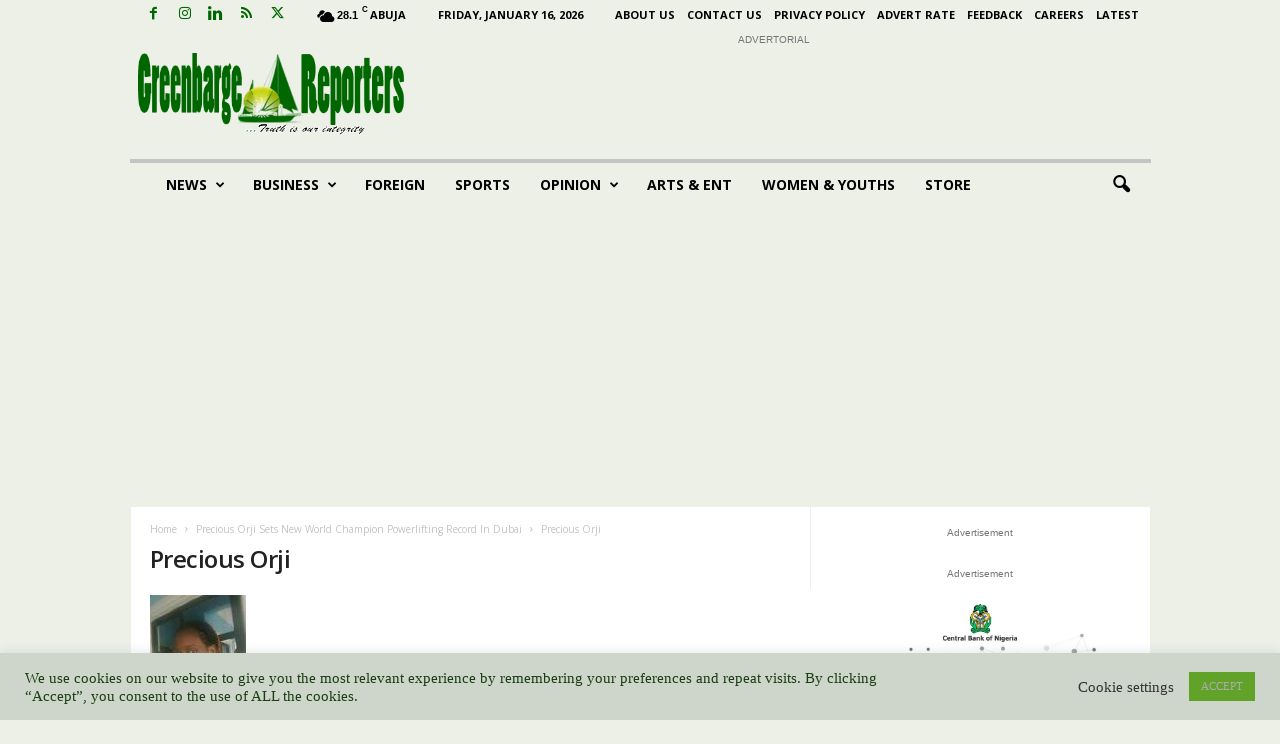

--- FILE ---
content_type: text/html; charset=UTF-8
request_url: https://greenbreporters.com/sport/precious-orji-sets-new-world-champion-powerlifting-record-in-dubai.html/attachment/precious-orji
body_size: 34659
content:
<!doctype html > <!--[if IE 8]><html class="ie8" lang="en-US"> <![endif]--> <!--[if IE 9]><html class="ie9" lang="en-US"> <![endif]--> <!--[if gt IE 8]><!--><html lang="en-US"> <!--<![endif]--><head><meta charset="UTF-8" /><meta name="viewport" content="width=device-width, initial-scale=1.0"><link rel="pingback" href="https://greenbreporters.com/xmlrpc.php" /><meta name='robots' content='index, follow, max-image-preview:large, max-snippet:-1, max-video-preview:-1' /><link rel="icon" type="image/png" href="https://greenbreporters.com/wp-content/uploads/2014/03/favicon.png"> <!-- This site is optimized with the Yoast SEO plugin v25.2 - https://yoast.com/wordpress/plugins/seo/ --><title>Precious Orji - Greenbarge Reporters</title><link rel="canonical" href="https://greenbreporters.com/sport/precious-orji-sets-new-world-champion-powerlifting-record-in-dubai.html/attachment/precious-orji/" /> <script type="application/ld+json" class="yoast-schema-graph">{"@context":"https://schema.org","@graph":[{"@type":"WebPage","@id":"https://greenbreporters.com/sport/precious-orji-sets-new-world-champion-powerlifting-record-in-dubai.html/attachment/precious-orji/","url":"https://greenbreporters.com/sport/precious-orji-sets-new-world-champion-powerlifting-record-in-dubai.html/attachment/precious-orji/","name":"Precious Orji - Greenbarge Reporters","isPartOf":{"@id":"https://greenbreporters.com/#website"},"primaryImageOfPage":{"@id":"https://greenbreporters.com/sport/precious-orji-sets-new-world-champion-powerlifting-record-in-dubai.html/attachment/precious-orji/#primaryimage"},"image":{"@id":"https://greenbreporters.com/sport/precious-orji-sets-new-world-champion-powerlifting-record-in-dubai.html/attachment/precious-orji/#primaryimage"},"thumbnailUrl":"https://greenbreporters.com/wp-content/uploads/2014/04/Precious-Orji.jpg","datePublished":"2014-04-11T12:41:50+00:00","breadcrumb":{"@id":"https://greenbreporters.com/sport/precious-orji-sets-new-world-champion-powerlifting-record-in-dubai.html/attachment/precious-orji/#breadcrumb"},"inLanguage":"en-US","potentialAction":[{"@type":"ReadAction","target":["https://greenbreporters.com/sport/precious-orji-sets-new-world-champion-powerlifting-record-in-dubai.html/attachment/precious-orji/"]}]},{"@type":"ImageObject","inLanguage":"en-US","@id":"https://greenbreporters.com/sport/precious-orji-sets-new-world-champion-powerlifting-record-in-dubai.html/attachment/precious-orji/#primaryimage","url":"https://greenbreporters.com/wp-content/uploads/2014/04/Precious-Orji.jpg","contentUrl":"https://greenbreporters.com/wp-content/uploads/2014/04/Precious-Orji.jpg","width":96,"height":128},{"@type":"BreadcrumbList","@id":"https://greenbreporters.com/sport/precious-orji-sets-new-world-champion-powerlifting-record-in-dubai.html/attachment/precious-orji/#breadcrumb","itemListElement":[{"@type":"ListItem","position":1,"name":"HOME","item":"https://greenbreporters.com/"},{"@type":"ListItem","position":2,"name":"SPORTS","item":"https://greenbreporters.com/category/sport"},{"@type":"ListItem","position":3,"name":"Precious Orji Sets New World Champion Powerlifting Record In Dubai","item":"https://greenbreporters.com/sport/precious-orji-sets-new-world-champion-powerlifting-record-in-dubai.html"},{"@type":"ListItem","position":4,"name":"Precious Orji"}]},{"@type":"WebSite","@id":"https://greenbreporters.com/#website","url":"https://greenbreporters.com/","name":"Greenbarge Reporters","description":"Latest Nigerian News ","potentialAction":[{"@type":"SearchAction","target":{"@type":"EntryPoint","urlTemplate":"https://greenbreporters.com/?s={search_term_string}"},"query-input":{"@type":"PropertyValueSpecification","valueRequired":true,"valueName":"search_term_string"}}],"inLanguage":"en-US"}]}</script> <!-- / Yoast SEO plugin. --><link rel='dns-prefetch' href='//www.googletagmanager.com' /><link rel='dns-prefetch' href='//stats.wp.com' /><link rel='dns-prefetch' href='//fonts.googleapis.com' /><link rel='dns-prefetch' href='//jetpack.wordpress.com' /><link rel='dns-prefetch' href='//s0.wp.com' /><link rel='dns-prefetch' href='//public-api.wordpress.com' /><link rel='dns-prefetch' href='//0.gravatar.com' /><link rel='dns-prefetch' href='//1.gravatar.com' /><link rel='dns-prefetch' href='//2.gravatar.com' /><link rel='dns-prefetch' href='//v0.wordpress.com' /><link rel='dns-prefetch' href='//pagead2.googlesyndication.com' /><link rel='dns-prefetch' href='//fundingchoicesmessages.google.com' /><link rel='preconnect' href='//c0.wp.com' /><link rel="alternate" type="application/rss+xml" title="Greenbarge Reporters &raquo; Feed" href="https://greenbreporters.com/feed" /><link rel="alternate" type="application/rss+xml" title="Greenbarge Reporters &raquo; Comments Feed" href="https://greenbreporters.com/comments/feed" /><link rel="alternate" type="application/rss+xml" title="Greenbarge Reporters &raquo; Precious Orji Comments Feed" href="https://greenbreporters.com/sport/precious-orji-sets-new-world-champion-powerlifting-record-in-dubai.html/attachment/precious-orji/feed" /> <script type="text/javascript"> /* <![CDATA[ */
window._wpemojiSettings = {"baseUrl":"https:\/\/s.w.org\/images\/core\/emoji\/15.0.3\/72x72\/","ext":".png","svgUrl":"https:\/\/s.w.org\/images\/core\/emoji\/15.0.3\/svg\/","svgExt":".svg","source":{"concatemoji":"https:\/\/greenbreporters.com\/wp-includes\/js\/wp-emoji-release.min.js?ver=6.6.4"}};
/*! This file is auto-generated */
!function(i,n){var o,s,e;function c(e){try{var t={supportTests:e,timestamp:(new Date).valueOf()};sessionStorage.setItem(o,JSON.stringify(t))}catch(e){}}function p(e,t,n){e.clearRect(0,0,e.canvas.width,e.canvas.height),e.fillText(t,0,0);var t=new Uint32Array(e.getImageData(0,0,e.canvas.width,e.canvas.height).data),r=(e.clearRect(0,0,e.canvas.width,e.canvas.height),e.fillText(n,0,0),new Uint32Array(e.getImageData(0,0,e.canvas.width,e.canvas.height).data));return t.every(function(e,t){return e===r[t]})}function u(e,t,n){switch(t){case"flag":return n(e,"\ud83c\udff3\ufe0f\u200d\u26a7\ufe0f","\ud83c\udff3\ufe0f\u200b\u26a7\ufe0f")?!1:!n(e,"\ud83c\uddfa\ud83c\uddf3","\ud83c\uddfa\u200b\ud83c\uddf3")&&!n(e,"\ud83c\udff4\udb40\udc67\udb40\udc62\udb40\udc65\udb40\udc6e\udb40\udc67\udb40\udc7f","\ud83c\udff4\u200b\udb40\udc67\u200b\udb40\udc62\u200b\udb40\udc65\u200b\udb40\udc6e\u200b\udb40\udc67\u200b\udb40\udc7f");case"emoji":return!n(e,"\ud83d\udc26\u200d\u2b1b","\ud83d\udc26\u200b\u2b1b")}return!1}function f(e,t,n){var r="undefined"!=typeof WorkerGlobalScope&&self instanceof WorkerGlobalScope?new OffscreenCanvas(300,150):i.createElement("canvas"),a=r.getContext("2d",{willReadFrequently:!0}),o=(a.textBaseline="top",a.font="600 32px Arial",{});return e.forEach(function(e){o[e]=t(a,e,n)}),o}function t(e){var t=i.createElement("script");t.src=e,t.defer=!0,i.head.appendChild(t)}"undefined"!=typeof Promise&&(o="wpEmojiSettingsSupports",s=["flag","emoji"],n.supports={everything:!0,everythingExceptFlag:!0},e=new Promise(function(e){i.addEventListener("DOMContentLoaded",e,{once:!0})}),new Promise(function(t){var n=function(){try{var e=JSON.parse(sessionStorage.getItem(o));if("object"==typeof e&&"number"==typeof e.timestamp&&(new Date).valueOf()<e.timestamp+604800&&"object"==typeof e.supportTests)return e.supportTests}catch(e){}return null}();if(!n){if("undefined"!=typeof Worker&&"undefined"!=typeof OffscreenCanvas&&"undefined"!=typeof URL&&URL.createObjectURL&&"undefined"!=typeof Blob)try{var e="postMessage("+f.toString()+"("+[JSON.stringify(s),u.toString(),p.toString()].join(",")+"));",r=new Blob([e],{type:"text/javascript"}),a=new Worker(URL.createObjectURL(r),{name:"wpTestEmojiSupports"});return void(a.onmessage=function(e){c(n=e.data),a.terminate(),t(n)})}catch(e){}c(n=f(s,u,p))}t(n)}).then(function(e){for(var t in e)n.supports[t]=e[t],n.supports.everything=n.supports.everything&&n.supports[t],"flag"!==t&&(n.supports.everythingExceptFlag=n.supports.everythingExceptFlag&&n.supports[t]);n.supports.everythingExceptFlag=n.supports.everythingExceptFlag&&!n.supports.flag,n.DOMReady=!1,n.readyCallback=function(){n.DOMReady=!0}}).then(function(){return e}).then(function(){var e;n.supports.everything||(n.readyCallback(),(e=n.source||{}).concatemoji?t(e.concatemoji):e.wpemoji&&e.twemoji&&(t(e.twemoji),t(e.wpemoji)))}))}((window,document),window._wpemojiSettings);
/* ]]> */ </script><link rel='stylesheet' id='all-css-bc86efbe64718233b79a27e2d4a2639f' href='https://greenbreporters.com/wp-content/boost-cache/static/cc1d185f63.min.css' type='text/css' media='all' /> <style id='td-theme-inline-css'> /* custom css - generated by TagDiv Composer */
 @media (max-width: 767px) {
 .td-header-desktop-wrap {
 display: none;
 }
 }
 @media (min-width: 767px) {
 .td-header-mobile-wrap {
 display: none;
 }
 } </style> <style id='wp-emoji-styles-inline-css'> img.wp-smiley, img.emoji {
 display: inline !important;
 border: none !important;
 box-shadow: none !important;
 height: 1em !important;
 width: 1em !important;
 margin: 0 0.07em !important;
 vertical-align: -0.1em !important;
 background: none !important;
 padding: 0 !important;
 } </style> <style id='jetpack-sharing-buttons-style-inline-css'> .jetpack-sharing-buttons__services-list{display:flex;flex-direction:row;flex-wrap:wrap;gap:0;list-style-type:none;margin:5px;padding:0}.jetpack-sharing-buttons__services-list.has-small-icon-size{font-size:12px}.jetpack-sharing-buttons__services-list.has-normal-icon-size{font-size:16px}.jetpack-sharing-buttons__services-list.has-large-icon-size{font-size:24px}.jetpack-sharing-buttons__services-list.has-huge-icon-size{font-size:36px}@media print{.jetpack-sharing-buttons__services-list{display:none!important}}.editor-styles-wrapper .wp-block-jetpack-sharing-buttons{gap:0;padding-inline-start:0}ul.jetpack-sharing-buttons__services-list.has-background{padding:1.25em 2.375em} </style> <style id='classic-theme-styles-inline-css'> /*! This file is auto-generated */
.wp-block-button__link{color:#fff;background-color:#32373c;border-radius:9999px;box-shadow:none;text-decoration:none;padding:calc(.667em + 2px) calc(1.333em + 2px);font-size:1.125em}.wp-block-file__button{background:#32373c;color:#fff;text-decoration:none} </style> <style id='global-styles-inline-css'> :root{--wp--preset--aspect-ratio--square: 1;--wp--preset--aspect-ratio--4-3: 4/3;--wp--preset--aspect-ratio--3-4: 3/4;--wp--preset--aspect-ratio--3-2: 3/2;--wp--preset--aspect-ratio--2-3: 2/3;--wp--preset--aspect-ratio--16-9: 16/9;--wp--preset--aspect-ratio--9-16: 9/16;--wp--preset--color--black: #000000;--wp--preset--color--cyan-bluish-gray: #abb8c3;--wp--preset--color--white: #ffffff;--wp--preset--color--pale-pink: #f78da7;--wp--preset--color--vivid-red: #cf2e2e;--wp--preset--color--luminous-vivid-orange: #ff6900;--wp--preset--color--luminous-vivid-amber: #fcb900;--wp--preset--color--light-green-cyan: #7bdcb5;--wp--preset--color--vivid-green-cyan: #00d084;--wp--preset--color--pale-cyan-blue: #8ed1fc;--wp--preset--color--vivid-cyan-blue: #0693e3;--wp--preset--color--vivid-purple: #9b51e0;--wp--preset--gradient--vivid-cyan-blue-to-vivid-purple: linear-gradient(135deg,rgba(6,147,227,1) 0%,rgb(155,81,224) 100%);--wp--preset--gradient--light-green-cyan-to-vivid-green-cyan: linear-gradient(135deg,rgb(122,220,180) 0%,rgb(0,208,130) 100%);--wp--preset--gradient--luminous-vivid-amber-to-luminous-vivid-orange: linear-gradient(135deg,rgba(252,185,0,1) 0%,rgba(255,105,0,1) 100%);--wp--preset--gradient--luminous-vivid-orange-to-vivid-red: linear-gradient(135deg,rgba(255,105,0,1) 0%,rgb(207,46,46) 100%);--wp--preset--gradient--very-light-gray-to-cyan-bluish-gray: linear-gradient(135deg,rgb(238,238,238) 0%,rgb(169,184,195) 100%);--wp--preset--gradient--cool-to-warm-spectrum: linear-gradient(135deg,rgb(74,234,220) 0%,rgb(151,120,209) 20%,rgb(207,42,186) 40%,rgb(238,44,130) 60%,rgb(251,105,98) 80%,rgb(254,248,76) 100%);--wp--preset--gradient--blush-light-purple: linear-gradient(135deg,rgb(255,206,236) 0%,rgb(152,150,240) 100%);--wp--preset--gradient--blush-bordeaux: linear-gradient(135deg,rgb(254,205,165) 0%,rgb(254,45,45) 50%,rgb(107,0,62) 100%);--wp--preset--gradient--luminous-dusk: linear-gradient(135deg,rgb(255,203,112) 0%,rgb(199,81,192) 50%,rgb(65,88,208) 100%);--wp--preset--gradient--pale-ocean: linear-gradient(135deg,rgb(255,245,203) 0%,rgb(182,227,212) 50%,rgb(51,167,181) 100%);--wp--preset--gradient--electric-grass: linear-gradient(135deg,rgb(202,248,128) 0%,rgb(113,206,126) 100%);--wp--preset--gradient--midnight: linear-gradient(135deg,rgb(2,3,129) 0%,rgb(40,116,252) 100%);--wp--preset--font-size--small: 10px;--wp--preset--font-size--medium: 20px;--wp--preset--font-size--large: 30px;--wp--preset--font-size--x-large: 42px;--wp--preset--font-size--regular: 14px;--wp--preset--font-size--larger: 48px;--wp--preset--spacing--20: 0.44rem;--wp--preset--spacing--30: 0.67rem;--wp--preset--spacing--40: 1rem;--wp--preset--spacing--50: 1.5rem;--wp--preset--spacing--60: 2.25rem;--wp--preset--spacing--70: 3.38rem;--wp--preset--spacing--80: 5.06rem;--wp--preset--shadow--natural: 6px 6px 9px rgba(0, 0, 0, 0.2);--wp--preset--shadow--deep: 12px 12px 50px rgba(0, 0, 0, 0.4);--wp--preset--shadow--sharp: 6px 6px 0px rgba(0, 0, 0, 0.2);--wp--preset--shadow--outlined: 6px 6px 0px -3px rgba(255, 255, 255, 1), 6px 6px rgba(0, 0, 0, 1);--wp--preset--shadow--crisp: 6px 6px 0px rgba(0, 0, 0, 1);}:where(.is-layout-flex){gap: 0.5em;}:where(.is-layout-grid){gap: 0.5em;}body .is-layout-flex{display: flex;}.is-layout-flex{flex-wrap: wrap;align-items: center;}.is-layout-flex > :is(*, div){margin: 0;}body .is-layout-grid{display: grid;}.is-layout-grid > :is(*, div){margin: 0;}:where(.wp-block-columns.is-layout-flex){gap: 2em;}:where(.wp-block-columns.is-layout-grid){gap: 2em;}:where(.wp-block-post-template.is-layout-flex){gap: 1.25em;}:where(.wp-block-post-template.is-layout-grid){gap: 1.25em;}.has-black-color{color: var(--wp--preset--color--black) !important;}.has-cyan-bluish-gray-color{color: var(--wp--preset--color--cyan-bluish-gray) !important;}.has-white-color{color: var(--wp--preset--color--white) !important;}.has-pale-pink-color{color: var(--wp--preset--color--pale-pink) !important;}.has-vivid-red-color{color: var(--wp--preset--color--vivid-red) !important;}.has-luminous-vivid-orange-color{color: var(--wp--preset--color--luminous-vivid-orange) !important;}.has-luminous-vivid-amber-color{color: var(--wp--preset--color--luminous-vivid-amber) !important;}.has-light-green-cyan-color{color: var(--wp--preset--color--light-green-cyan) !important;}.has-vivid-green-cyan-color{color: var(--wp--preset--color--vivid-green-cyan) !important;}.has-pale-cyan-blue-color{color: var(--wp--preset--color--pale-cyan-blue) !important;}.has-vivid-cyan-blue-color{color: var(--wp--preset--color--vivid-cyan-blue) !important;}.has-vivid-purple-color{color: var(--wp--preset--color--vivid-purple) !important;}.has-black-background-color{background-color: var(--wp--preset--color--black) !important;}.has-cyan-bluish-gray-background-color{background-color: var(--wp--preset--color--cyan-bluish-gray) !important;}.has-white-background-color{background-color: var(--wp--preset--color--white) !important;}.has-pale-pink-background-color{background-color: var(--wp--preset--color--pale-pink) !important;}.has-vivid-red-background-color{background-color: var(--wp--preset--color--vivid-red) !important;}.has-luminous-vivid-orange-background-color{background-color: var(--wp--preset--color--luminous-vivid-orange) !important;}.has-luminous-vivid-amber-background-color{background-color: var(--wp--preset--color--luminous-vivid-amber) !important;}.has-light-green-cyan-background-color{background-color: var(--wp--preset--color--light-green-cyan) !important;}.has-vivid-green-cyan-background-color{background-color: var(--wp--preset--color--vivid-green-cyan) !important;}.has-pale-cyan-blue-background-color{background-color: var(--wp--preset--color--pale-cyan-blue) !important;}.has-vivid-cyan-blue-background-color{background-color: var(--wp--preset--color--vivid-cyan-blue) !important;}.has-vivid-purple-background-color{background-color: var(--wp--preset--color--vivid-purple) !important;}.has-black-border-color{border-color: var(--wp--preset--color--black) !important;}.has-cyan-bluish-gray-border-color{border-color: var(--wp--preset--color--cyan-bluish-gray) !important;}.has-white-border-color{border-color: var(--wp--preset--color--white) !important;}.has-pale-pink-border-color{border-color: var(--wp--preset--color--pale-pink) !important;}.has-vivid-red-border-color{border-color: var(--wp--preset--color--vivid-red) !important;}.has-luminous-vivid-orange-border-color{border-color: var(--wp--preset--color--luminous-vivid-orange) !important;}.has-luminous-vivid-amber-border-color{border-color: var(--wp--preset--color--luminous-vivid-amber) !important;}.has-light-green-cyan-border-color{border-color: var(--wp--preset--color--light-green-cyan) !important;}.has-vivid-green-cyan-border-color{border-color: var(--wp--preset--color--vivid-green-cyan) !important;}.has-pale-cyan-blue-border-color{border-color: var(--wp--preset--color--pale-cyan-blue) !important;}.has-vivid-cyan-blue-border-color{border-color: var(--wp--preset--color--vivid-cyan-blue) !important;}.has-vivid-purple-border-color{border-color: var(--wp--preset--color--vivid-purple) !important;}.has-vivid-cyan-blue-to-vivid-purple-gradient-background{background: var(--wp--preset--gradient--vivid-cyan-blue-to-vivid-purple) !important;}.has-light-green-cyan-to-vivid-green-cyan-gradient-background{background: var(--wp--preset--gradient--light-green-cyan-to-vivid-green-cyan) !important;}.has-luminous-vivid-amber-to-luminous-vivid-orange-gradient-background{background: var(--wp--preset--gradient--luminous-vivid-amber-to-luminous-vivid-orange) !important;}.has-luminous-vivid-orange-to-vivid-red-gradient-background{background: var(--wp--preset--gradient--luminous-vivid-orange-to-vivid-red) !important;}.has-very-light-gray-to-cyan-bluish-gray-gradient-background{background: var(--wp--preset--gradient--very-light-gray-to-cyan-bluish-gray) !important;}.has-cool-to-warm-spectrum-gradient-background{background: var(--wp--preset--gradient--cool-to-warm-spectrum) !important;}.has-blush-light-purple-gradient-background{background: var(--wp--preset--gradient--blush-light-purple) !important;}.has-blush-bordeaux-gradient-background{background: var(--wp--preset--gradient--blush-bordeaux) !important;}.has-luminous-dusk-gradient-background{background: var(--wp--preset--gradient--luminous-dusk) !important;}.has-pale-ocean-gradient-background{background: var(--wp--preset--gradient--pale-ocean) !important;}.has-electric-grass-gradient-background{background: var(--wp--preset--gradient--electric-grass) !important;}.has-midnight-gradient-background{background: var(--wp--preset--gradient--midnight) !important;}.has-small-font-size{font-size: var(--wp--preset--font-size--small) !important;}.has-medium-font-size{font-size: var(--wp--preset--font-size--medium) !important;}.has-large-font-size{font-size: var(--wp--preset--font-size--large) !important;}.has-x-large-font-size{font-size: var(--wp--preset--font-size--x-large) !important;}
:where(.wp-block-post-template.is-layout-flex){gap: 1.25em;}:where(.wp-block-post-template.is-layout-grid){gap: 1.25em;}
:where(.wp-block-columns.is-layout-flex){gap: 2em;}:where(.wp-block-columns.is-layout-grid){gap: 2em;}
:root :where(.wp-block-pullquote){font-size: 1.5em;line-height: 1.6;} </style><link crossorigin="anonymous" rel='stylesheet' id='google-fonts-style-css' href='https://fonts.googleapis.com/css?family=Comfortaa%3A400%7COpen+Sans%3A400%2C600%2C700%7CRoboto+Condensed%3A400%2C500%2C700&#038;display=swap&#038;ver=5.4.3' media='all' /> <style id='jetpack_facebook_likebox-inline-css'> .widget_facebook_likebox {
 overflow: hidden;
} </style> <script type="text/javascript" src="https://greenbreporters.com/wp-includes/js/jquery/jquery.min.js?ver=3.7.1" id="jquery-core-js"></script> <script type="text/javascript" src="https://greenbreporters.com/wp-includes/js/jquery/jquery-migrate.min.js?ver=3.4.1" id="jquery-migrate-js"></script> <script type="text/javascript" id="cookie-law-info-js-extra"> /* <![CDATA[ */
var Cli_Data = {"nn_cookie_ids":[],"cookielist":[],"non_necessary_cookies":[],"ccpaEnabled":"","ccpaRegionBased":"","ccpaBarEnabled":"","strictlyEnabled":["necessary","obligatoire"],"ccpaType":"gdpr","js_blocking":"1","custom_integration":"","triggerDomRefresh":"","secure_cookies":""};
var cli_cookiebar_settings = {"animate_speed_hide":"500","animate_speed_show":"500","background":"#ced6cb","border":"#b1a6a6c2","border_on":"","button_1_button_colour":"#61a229","button_1_button_hover":"#4e8221","button_1_link_colour":"#adadad","button_1_as_button":"1","button_1_new_win":"","button_2_button_colour":"#333","button_2_button_hover":"#292929","button_2_link_colour":"#444","button_2_as_button":"","button_2_hidebar":"","button_3_button_colour":"#3566bb","button_3_button_hover":"#2a5296","button_3_link_colour":"#fff","button_3_as_button":"1","button_3_new_win":"","button_4_button_colour":"#000","button_4_button_hover":"#000000","button_4_link_colour":"#333333","button_4_as_button":"","button_7_button_colour":"#61a229","button_7_button_hover":"#4e8221","button_7_link_colour":"#fff","button_7_as_button":"1","button_7_new_win":"","font_family":"Times New Roman, Times, serif","header_fix":"","notify_animate_hide":"1","notify_animate_show":"","notify_div_id":"#cookie-law-info-bar","notify_position_horizontal":"right","notify_position_vertical":"bottom","scroll_close":"","scroll_close_reload":"","accept_close_reload":"","reject_close_reload":"","showagain_tab":"","showagain_background":"#fff","showagain_border":"#000","showagain_div_id":"#cookie-law-info-again","showagain_x_position":"100px","text":"#1b3f13","show_once_yn":"","show_once":"10000","logging_on":"","as_popup":"","popup_overlay":"1","bar_heading_text":"","cookie_bar_as":"banner","popup_showagain_position":"bottom-right","widget_position":"left"};
var log_object = {"ajax_url":"https:\/\/greenbreporters.com\/wp-admin\/admin-ajax.php"};
/* ]]> */ </script> <script type="text/javascript" src="https://greenbreporters.com/wp-content/uploads/siteground-optimizer-assets/cookie-law-info.min.js?ver=3.3.9.1" id="cookie-law-info-js"></script> <script type="text/javascript" src="https://greenbreporters.com/wp-content/plugins/wp-user-avatar/assets/flatpickr/flatpickr.min.js?ver=4.16.8" id="ppress-flatpickr-js"></script> <script type="text/javascript" src="https://greenbreporters.com/wp-content/plugins/wp-user-avatar/assets/select2/select2.min.js?ver=4.16.8" id="ppress-select2-js"></script> <!-- Google tag (gtag.js) snippet added by Site Kit --> <!-- Google Analytics snippet added by Site Kit --> <script type="text/javascript" src="https://www.googletagmanager.com/gtag/js?id=GT-KFLKF57" id="google_gtagjs-js" async></script> <script type="text/javascript" id="google_gtagjs-js-after"> /* <![CDATA[ */
window.dataLayer = window.dataLayer || [];function gtag(){dataLayer.push(arguments);}
gtag("set","linker",{"domains":["greenbreporters.com"]});
gtag("js", new Date());
gtag("set", "developer_id.dZTNiMT", true);
gtag("config", "GT-KFLKF57");
/* ]]> */ </script><link rel="https://api.w.org/" href="https://greenbreporters.com/wp-json/" /><link rel="alternate" title="JSON" type="application/json" href="https://greenbreporters.com/wp-json/wp/v2/media/2482" /><link rel="EditURI" type="application/rsd+xml" title="RSD" href="https://greenbreporters.com/xmlrpc.php?rsd" /><meta name="generator" content="WordPress 6.6.4" /><link rel='shortlink' href='https://wp.me/a4RsNB-E2' /><link rel="alternate" title="oEmbed (JSON)" type="application/json+oembed" href="https://greenbreporters.com/wp-json/oembed/1.0/embed?url=https%3A%2F%2Fgreenbreporters.com%2Fsport%2Fprecious-orji-sets-new-world-champion-powerlifting-record-in-dubai.html%2Fattachment%2Fprecious-orji" /><link rel="alternate" title="oEmbed (XML)" type="text/xml+oembed" href="https://greenbreporters.com/wp-json/oembed/1.0/embed?url=https%3A%2F%2Fgreenbreporters.com%2Fsport%2Fprecious-orji-sets-new-world-champion-powerlifting-record-in-dubai.html%2Fattachment%2Fprecious-orji&#038;format=xml" /><meta name="generator" content="Site Kit by Google 1.170.0" /><script type="text/javascript"> (function(url){
 if(/(?:Chrome\/26\.0\.1410\.63 Safari\/537\.31|WordfenceTestMonBot)/.test(navigator.userAgent)){ return; }
 var addEvent = function(evt, handler) {
 if (window.addEventListener) {
 document.addEventListener(evt, handler, false);
 } else if (window.attachEvent) {
 document.attachEvent('on' + evt, handler);
 }
 };
 var removeEvent = function(evt, handler) {
 if (window.removeEventListener) {
 document.removeEventListener(evt, handler, false);
 } else if (window.detachEvent) {
 document.detachEvent('on' + evt, handler);
 }
 };
 var evts = 'contextmenu dblclick drag dragend dragenter dragleave dragover dragstart drop keydown keypress keyup mousedown mousemove mouseout mouseover mouseup mousewheel scroll'.split(' ');
 var logHuman = function() {
 if (window.wfLogHumanRan) { return; }
 window.wfLogHumanRan = true;
 var wfscr = document.createElement('script');
 wfscr.type = 'text/javascript';
 wfscr.async = true;
 wfscr.src = url + '&r=' + Math.random();
 (document.getElementsByTagName('head')[0]||document.getElementsByTagName('body')[0]).appendChild(wfscr);
 for (var i = 0; i < evts.length; i++) {
 removeEvent(evts[i], logHuman);
 }
 };
 for (var i = 0; i < evts.length; i++) {
 addEvent(evts[i], logHuman);
 }
})('//greenbreporters.com/?wordfence_lh=1&hid=C282002AECDC8594887770DC2DCB9FA2');
</script> <style>img#wpstats{display:none}</style> <!-- Google AdSense meta tags added by Site Kit --><meta name="google-adsense-platform-account" content="ca-host-pub-2644536267352236"><meta name="google-adsense-platform-domain" content="sitekit.withgoogle.com"> <!-- End Google AdSense meta tags added by Site Kit --><link rel="amphtml" href="https://greenbreporters.com/sport/precious-orji-sets-new-world-champion-powerlifting-record-in-dubai.html/attachment/precious-orji?amp"> <!-- Google AdSense snippet added by Site Kit --> <script type="text/javascript" async="async" src="https://pagead2.googlesyndication.com/pagead/js/adsbygoogle.js?client=ca-pub-2019846461392926&amp;host=ca-host-pub-2644536267352236" crossorigin="anonymous"></script> <!-- End Google AdSense snippet added by Site Kit --> <!-- Google AdSense Ad Blocking Recovery snippet added by Site Kit --> <script async src="https://fundingchoicesmessages.google.com/i/pub-2019846461392926?ers=1" nonce="RSVQ68tX9rLeGXdcKcexMQ"></script><script nonce="RSVQ68tX9rLeGXdcKcexMQ">(function() {function signalGooglefcPresent() {if (!window.frames['googlefcPresent']) {if (document.body) {const iframe = document.createElement('iframe'); iframe.style = 'width: 0; height: 0; border: none; z-index: -1000; left: -1000px; top: -1000px;'; iframe.style.display = 'none'; iframe.name = 'googlefcPresent'; document.body.appendChild(iframe);} else {setTimeout(signalGooglefcPresent, 0);}}}signalGooglefcPresent();})();</script> <!-- End Google AdSense Ad Blocking Recovery snippet added by Site Kit --> <!-- Google AdSense Ad Blocking Recovery Error Protection snippet added by Site Kit --> <script>(function(){'use strict';function aa(a){var b=0;return function(){return b<a.length?{done:!1,value:a[b++]}:{done:!0}}}var ba="function"==typeof Object.defineProperties?Object.defineProperty:function(a,b,c){if(a==Array.prototype||a==Object.prototype)return a;a[b]=c.value;return a};
function ca(a){a=["object"==typeof globalThis&&globalThis,a,"object"==typeof window&&window,"object"==typeof self&&self,"object"==typeof global&&global];for(var b=0;b<a.length;++b){var c=a[b];if(c&&c.Math==Math)return c}throw Error("Cannot find global object");}var da=ca(this);function k(a,b){if(b)a:{var c=da;a=a.split(".");for(var d=0;d<a.length-1;d++){var e=a[d];if(!(e in c))break a;c=c[e]}a=a[a.length-1];d=c[a];b=b(d);b!=d&&null!=b&&ba(c,a,{configurable:!0,writable:!0,value:b})}}
function ea(a){return a.raw=a}function m(a){var b="undefined"!=typeof Symbol&&Symbol.iterator&&a[Symbol.iterator];if(b)return b.call(a);if("number"==typeof a.length)return{next:aa(a)};throw Error(String(a)+" is not an iterable or ArrayLike");}function fa(a){for(var b,c=[];!(b=a.next()).done;)c.push(b.value);return c}var ha="function"==typeof Object.create?Object.create:function(a){function b(){}b.prototype=a;return new b},n;
if("function"==typeof Object.setPrototypeOf)n=Object.setPrototypeOf;else{var q;a:{var ia={a:!0},ja={};try{ja.__proto__=ia;q=ja.a;break a}catch(a){}q=!1}n=q?function(a,b){a.__proto__=b;if(a.__proto__!==b)throw new TypeError(a+" is not extensible");return a}:null}var ka=n;
function r(a,b){a.prototype=ha(b.prototype);a.prototype.constructor=a;if(ka)ka(a,b);else for(var c in b)if("prototype"!=c)if(Object.defineProperties){var d=Object.getOwnPropertyDescriptor(b,c);d&&Object.defineProperty(a,c,d)}else a[c]=b[c];a.A=b.prototype}function la(){for(var a=Number(this),b=[],c=a;c<arguments.length;c++)b[c-a]=arguments[c];return b}k("Number.MAX_SAFE_INTEGER",function(){return 9007199254740991});
k("Number.isFinite",function(a){return a?a:function(b){return"number"!==typeof b?!1:!isNaN(b)&&Infinity!==b&&-Infinity!==b}});k("Number.isInteger",function(a){return a?a:function(b){return Number.isFinite(b)?b===Math.floor(b):!1}});k("Number.isSafeInteger",function(a){return a?a:function(b){return Number.isInteger(b)&&Math.abs(b)<=Number.MAX_SAFE_INTEGER}});
k("Math.trunc",function(a){return a?a:function(b){b=Number(b);if(isNaN(b)||Infinity===b||-Infinity===b||0===b)return b;var c=Math.floor(Math.abs(b));return 0>b?-c:c}});k("Object.is",function(a){return a?a:function(b,c){return b===c?0!==b||1/b===1/c:b!==b&&c!==c}});k("Array.prototype.includes",function(a){return a?a:function(b,c){var d=this;d instanceof String&&(d=String(d));var e=d.length;c=c||0;for(0>c&&(c=Math.max(c+e,0));c<e;c++){var f=d[c];if(f===b||Object.is(f,b))return!0}return!1}});
k("String.prototype.includes",function(a){return a?a:function(b,c){if(null==this)throw new TypeError("The 'this' value for String.prototype.includes must not be null or undefined");if(b instanceof RegExp)throw new TypeError("First argument to String.prototype.includes must not be a regular expression");return-1!==this.indexOf(b,c||0)}});/*
 Copyright The Closure Library Authors.
 SPDX-License-Identifier: Apache-2.0
*/
var t=this||self;function v(a){return a};var w,x;a:{for(var ma=["CLOSURE_FLAGS"],y=t,z=0;z<ma.length;z++)if(y=y[ma[z]],null==y){x=null;break a}x=y}var na=x&&x[610401301];w=null!=na?na:!1;var A,oa=t.navigator;A=oa?oa.userAgentData||null:null;function B(a){return w?A?A.brands.some(function(b){return(b=b.brand)&&-1!=b.indexOf(a)}):!1:!1}function C(a){var b;a:{if(b=t.navigator)if(b=b.userAgent)break a;b=""}return-1!=b.indexOf(a)};function D(){return w?!!A&&0<A.brands.length:!1}function E(){return D()?B("Chromium"):(C("Chrome")||C("CriOS"))&&!(D()?0:C("Edge"))||C("Silk")};var pa=D()?!1:C("Trident")||C("MSIE");!C("Android")||E();E();C("Safari")&&(E()||(D()?0:C("Coast"))||(D()?0:C("Opera"))||(D()?0:C("Edge"))||(D()?B("Microsoft Edge"):C("Edg/"))||D()&&B("Opera"));var qa={},F=null;var ra="undefined"!==typeof Uint8Array,sa=!pa&&"function"===typeof btoa;function G(){return"function"===typeof BigInt};var H=0,I=0;function ta(a){var b=0>a;a=Math.abs(a);var c=a>>>0;a=Math.floor((a-c)/4294967296);b&&(c=m(ua(c,a)),b=c.next().value,a=c.next().value,c=b);H=c>>>0;I=a>>>0}function va(a,b){b>>>=0;a>>>=0;if(2097151>=b)var c=""+(4294967296*b+a);else G()?c=""+(BigInt(b)<<BigInt(32)|BigInt(a)):(c=(a>>>24|b<<8)&16777215,b=b>>16&65535,a=(a&16777215)+6777216*c+6710656*b,c+=8147497*b,b*=2,1E7<=a&&(c+=Math.floor(a/1E7),a%=1E7),1E7<=c&&(b+=Math.floor(c/1E7),c%=1E7),c=b+wa(c)+wa(a));return c}
function wa(a){a=String(a);return"0000000".slice(a.length)+a}function ua(a,b){b=~b;a?a=~a+1:b+=1;return[a,b]};var J;J="function"===typeof Symbol&&"symbol"===typeof Symbol()?Symbol():void 0;var xa=J?function(a,b){a[J]|=b}:function(a,b){void 0!==a.g?a.g|=b:Object.defineProperties(a,{g:{value:b,configurable:!0,writable:!0,enumerable:!1}})},K=J?function(a){return a[J]|0}:function(a){return a.g|0},L=J?function(a){return a[J]}:function(a){return a.g},M=J?function(a,b){a[J]=b;return a}:function(a,b){void 0!==a.g?a.g=b:Object.defineProperties(a,{g:{value:b,configurable:!0,writable:!0,enumerable:!1}});return a};function ya(a,b){M(b,(a|0)&-14591)}function za(a,b){M(b,(a|34)&-14557)}
function Aa(a){a=a>>14&1023;return 0===a?536870912:a};var N={},Ba={};function Ca(a){return!(!a||"object"!==typeof a||a.g!==Ba)}function Da(a){return null!==a&&"object"===typeof a&&!Array.isArray(a)&&a.constructor===Object}function P(a,b,c){if(!Array.isArray(a)||a.length)return!1;var d=K(a);if(d&1)return!0;if(!(b&&(Array.isArray(b)?b.includes(c):b.has(c))))return!1;M(a,d|1);return!0}Object.freeze(new function(){});Object.freeze(new function(){});var Ea=/^-?([1-9][0-9]*|0)(\.[0-9]+)?$/;var Q;function Fa(a,b){Q=b;a=new a(b);Q=void 0;return a}
function R(a,b,c){null==a&&(a=Q);Q=void 0;if(null==a){var d=96;c?(a=[c],d|=512):a=[];b&&(d=d&-16760833|(b&1023)<<14)}else{if(!Array.isArray(a))throw Error();d=K(a);if(d&64)return a;d|=64;if(c&&(d|=512,c!==a[0]))throw Error();a:{c=a;var e=c.length;if(e){var f=e-1;if(Da(c[f])){d|=256;b=f-(+!!(d&512)-1);if(1024<=b)throw Error();d=d&-16760833|(b&1023)<<14;break a}}if(b){b=Math.max(b,e-(+!!(d&512)-1));if(1024<b)throw Error();d=d&-16760833|(b&1023)<<14}}}M(a,d);return a};function Ga(a){switch(typeof a){case "number":return isFinite(a)?a:String(a);case "boolean":return a?1:0;case "object":if(a)if(Array.isArray(a)){if(P(a,void 0,0))return}else if(ra&&null!=a&&a instanceof Uint8Array){if(sa){for(var b="",c=0,d=a.length-10240;c<d;)b+=String.fromCharCode.apply(null,a.subarray(c,c+=10240));b+=String.fromCharCode.apply(null,c?a.subarray(c):a);a=btoa(b)}else{void 0===b&&(b=0);if(!F){F={};c="ABCDEFGHIJKLMNOPQRSTUVWXYZabcdefghijklmnopqrstuvwxyz0123456789".split("");d=["+/=",
"+/","-_=","-_.","-_"];for(var e=0;5>e;e++){var f=c.concat(d[e].split(""));qa[e]=f;for(var g=0;g<f.length;g++){var h=f[g];void 0===F[h]&&(F[h]=g)}}}b=qa[b];c=Array(Math.floor(a.length/3));d=b[64]||"";for(e=f=0;f<a.length-2;f+=3){var l=a[f],p=a[f+1];h=a[f+2];g=b[l>>2];l=b[(l&3)<<4|p>>4];p=b[(p&15)<<2|h>>6];h=b[h&63];c[e++]=g+l+p+h}g=0;h=d;switch(a.length-f){case 2:g=a[f+1],h=b[(g&15)<<2]||d;case 1:a=a[f],c[e]=b[a>>2]+b[(a&3)<<4|g>>4]+h+d}a=c.join("")}return a}}return a};function Ha(a,b,c){a=Array.prototype.slice.call(a);var d=a.length,e=b&256?a[d-1]:void 0;d+=e?-1:0;for(b=b&512?1:0;b<d;b++)a[b]=c(a[b]);if(e){b=a[b]={};for(var f in e)Object.prototype.hasOwnProperty.call(e,f)&&(b[f]=c(e[f]))}return a}function Ia(a,b,c,d,e){if(null!=a){if(Array.isArray(a))a=P(a,void 0,0)?void 0:e&&K(a)&2?a:Ja(a,b,c,void 0!==d,e);else if(Da(a)){var f={},g;for(g in a)Object.prototype.hasOwnProperty.call(a,g)&&(f[g]=Ia(a[g],b,c,d,e));a=f}else a=b(a,d);return a}}
function Ja(a,b,c,d,e){var f=d||c?K(a):0;d=d?!!(f&32):void 0;a=Array.prototype.slice.call(a);for(var g=0;g<a.length;g++)a[g]=Ia(a[g],b,c,d,e);c&&c(f,a);return a}function Ka(a){return a.s===N?a.toJSON():Ga(a)};function La(a,b,c){c=void 0===c?za:c;if(null!=a){if(ra&&a instanceof Uint8Array)return b?a:new Uint8Array(a);if(Array.isArray(a)){var d=K(a);if(d&2)return a;b&&(b=0===d||!!(d&32)&&!(d&64||!(d&16)));return b?M(a,(d|34)&-12293):Ja(a,La,d&4?za:c,!0,!0)}a.s===N&&(c=a.h,d=L(c),a=d&2?a:Fa(a.constructor,Ma(c,d,!0)));return a}}function Ma(a,b,c){var d=c||b&2?za:ya,e=!!(b&32);a=Ha(a,b,function(f){return La(f,e,d)});xa(a,32|(c?2:0));return a};function Na(a,b){a=a.h;return Oa(a,L(a),b)}function Oa(a,b,c,d){if(-1===c)return null;if(c>=Aa(b)){if(b&256)return a[a.length-1][c]}else{var e=a.length;if(d&&b&256&&(d=a[e-1][c],null!=d))return d;b=c+(+!!(b&512)-1);if(b<e)return a[b]}}function Pa(a,b,c,d,e){var f=Aa(b);if(c>=f||e){var g=b;if(b&256)e=a[a.length-1];else{if(null==d)return;e=a[f+(+!!(b&512)-1)]={};g|=256}e[c]=d;c<f&&(a[c+(+!!(b&512)-1)]=void 0);g!==b&&M(a,g)}else a[c+(+!!(b&512)-1)]=d,b&256&&(a=a[a.length-1],c in a&&delete a[c])}
function Qa(a,b){var c=Ra;var d=void 0===d?!1:d;var e=a.h;var f=L(e),g=Oa(e,f,b,d);if(null!=g&&"object"===typeof g&&g.s===N)c=g;else if(Array.isArray(g)){var h=K(g),l=h;0===l&&(l|=f&32);l|=f&2;l!==h&&M(g,l);c=new c(g)}else c=void 0;c!==g&&null!=c&&Pa(e,f,b,c,d);e=c;if(null==e)return e;a=a.h;f=L(a);f&2||(g=e,c=g.h,h=L(c),g=h&2?Fa(g.constructor,Ma(c,h,!1)):g,g!==e&&(e=g,Pa(a,f,b,e,d)));return e}function Sa(a,b){a=Na(a,b);return null==a||"string"===typeof a?a:void 0}
function Ta(a,b){var c=void 0===c?0:c;a=Na(a,b);if(null!=a)if(b=typeof a,"number"===b?Number.isFinite(a):"string"!==b?0:Ea.test(a))if("number"===typeof a){if(a=Math.trunc(a),!Number.isSafeInteger(a)){ta(a);b=H;var d=I;if(a=d&2147483648)b=~b+1>>>0,d=~d>>>0,0==b&&(d=d+1>>>0);b=4294967296*d+(b>>>0);a=a?-b:b}}else if(b=Math.trunc(Number(a)),Number.isSafeInteger(b))a=String(b);else{if(b=a.indexOf("."),-1!==b&&(a=a.substring(0,b)),!("-"===a[0]?20>a.length||20===a.length&&-922337<Number(a.substring(0,7)):
19>a.length||19===a.length&&922337>Number(a.substring(0,6)))){if(16>a.length)ta(Number(a));else if(G())a=BigInt(a),H=Number(a&BigInt(4294967295))>>>0,I=Number(a>>BigInt(32)&BigInt(4294967295));else{b=+("-"===a[0]);I=H=0;d=a.length;for(var e=b,f=(d-b)%6+b;f<=d;e=f,f+=6)e=Number(a.slice(e,f)),I*=1E6,H=1E6*H+e,4294967296<=H&&(I+=Math.trunc(H/4294967296),I>>>=0,H>>>=0);b&&(b=m(ua(H,I)),a=b.next().value,b=b.next().value,H=a,I=b)}a=H;b=I;b&2147483648?G()?a=""+(BigInt(b|0)<<BigInt(32)|BigInt(a>>>0)):(b=
m(ua(a,b)),a=b.next().value,b=b.next().value,a="-"+va(a,b)):a=va(a,b)}}else a=void 0;return null!=a?a:c}function S(a,b){a=Sa(a,b);return null!=a?a:""};function T(a,b,c){this.h=R(a,b,c)}T.prototype.toJSON=function(){return Ua(this,Ja(this.h,Ka,void 0,void 0,!1),!0)};T.prototype.s=N;T.prototype.toString=function(){return Ua(this,this.h,!1).toString()};
function Ua(a,b,c){var d=a.constructor.v,e=L(c?a.h:b);a=b.length;if(!a)return b;var f;if(Da(c=b[a-1])){a:{var g=c;var h={},l=!1,p;for(p in g)if(Object.prototype.hasOwnProperty.call(g,p)){var u=g[p];if(Array.isArray(u)){var jb=u;if(P(u,d,+p)||Ca(u)&&0===u.size)u=null;u!=jb&&(l=!0)}null!=u?h[p]=u:l=!0}if(l){for(var O in h){g=h;break a}g=null}}g!=c&&(f=!0);a--}for(p=+!!(e&512)-1;0<a;a--){O=a-1;c=b[O];O-=p;if(!(null==c||P(c,d,O)||Ca(c)&&0===c.size))break;var kb=!0}if(!f&&!kb)return b;b=Array.prototype.slice.call(b,
0,a);g&&b.push(g);return b};function Va(a){return function(b){if(null==b||""==b)b=new a;else{b=JSON.parse(b);if(!Array.isArray(b))throw Error(void 0);xa(b,32);b=Fa(a,b)}return b}};function Wa(a){this.h=R(a)}r(Wa,T);var Xa=Va(Wa);var U;function V(a){this.g=a}V.prototype.toString=function(){return this.g+""};var Ya={};function Za(a){if(void 0===U){var b=null;var c=t.trustedTypes;if(c&&c.createPolicy){try{b=c.createPolicy("goog#html",{createHTML:v,createScript:v,createScriptURL:v})}catch(d){t.console&&t.console.error(d.message)}U=b}else U=b}a=(b=U)?b.createScriptURL(a):a;return new V(a,Ya)};function $a(){return Math.floor(2147483648*Math.random()).toString(36)+Math.abs(Math.floor(2147483648*Math.random())^Date.now()).toString(36)};function ab(a,b){b=String(b);"application/xhtml+xml"===a.contentType&&(b=b.toLowerCase());return a.createElement(b)}function bb(a){this.g=a||t.document||document};/*
 SPDX-License-Identifier: Apache-2.0
*/
function cb(a,b){a.src=b instanceof V&&b.constructor===V?b.g:"type_error:TrustedResourceUrl";var c,d;(c=(b=null==(d=(c=(a.ownerDocument&&a.ownerDocument.defaultView||window).document).querySelector)?void 0:d.call(c,"script[nonce]"))?b.nonce||b.getAttribute("nonce")||"":"")&&a.setAttribute("nonce",c)};function db(a){a=void 0===a?document:a;return a.createElement("script")};function eb(a,b,c,d,e,f){try{var g=a.g,h=db(g);h.async=!0;cb(h,b);g.head.appendChild(h);h.addEventListener("load",function(){e();d&&g.head.removeChild(h)});h.addEventListener("error",function(){0<c?eb(a,b,c-1,d,e,f):(d&&g.head.removeChild(h),f())})}catch(l){f()}};var fb=t.atob("aHR0cHM6Ly93d3cuZ3N0YXRpYy5jb20vaW1hZ2VzL2ljb25zL21hdGVyaWFsL3N5c3RlbS8xeC93YXJuaW5nX2FtYmVyXzI0ZHAucG5n"),gb=t.atob("WW91IGFyZSBzZWVpbmcgdGhpcyBtZXNzYWdlIGJlY2F1c2UgYWQgb3Igc2NyaXB0IGJsb2NraW5nIHNvZnR3YXJlIGlzIGludGVyZmVyaW5nIHdpdGggdGhpcyBwYWdlLg=="),hb=t.atob("RGlzYWJsZSBhbnkgYWQgb3Igc2NyaXB0IGJsb2NraW5nIHNvZnR3YXJlLCB0aGVuIHJlbG9hZCB0aGlzIHBhZ2Uu");function ib(a,b,c){this.i=a;this.u=b;this.o=c;this.g=null;this.j=[];this.m=!1;this.l=new bb(this.i)}
function lb(a){if(a.i.body&&!a.m){var b=function(){mb(a);t.setTimeout(function(){nb(a,3)},50)};eb(a.l,a.u,2,!0,function(){t[a.o]||b()},b);a.m=!0}}
function mb(a){for(var b=W(1,5),c=0;c<b;c++){var d=X(a);a.i.body.appendChild(d);a.j.push(d)}b=X(a);b.style.bottom="0";b.style.left="0";b.style.position="fixed";b.style.width=W(100,110).toString()+"%";b.style.zIndex=W(2147483544,2147483644).toString();b.style.backgroundColor=ob(249,259,242,252,219,229);b.style.boxShadow="0 0 12px #888";b.style.color=ob(0,10,0,10,0,10);b.style.display="flex";b.style.justifyContent="center";b.style.fontFamily="Roboto, Arial";c=X(a);c.style.width=W(80,85).toString()+
"%";c.style.maxWidth=W(750,775).toString()+"px";c.style.margin="24px";c.style.display="flex";c.style.alignItems="flex-start";c.style.justifyContent="center";d=ab(a.l.g,"IMG");d.className=$a();d.src=fb;d.alt="Warning icon";d.style.height="24px";d.style.width="24px";d.style.paddingRight="16px";var e=X(a),f=X(a);f.style.fontWeight="bold";f.textContent=gb;var g=X(a);g.textContent=hb;Y(a,e,f);Y(a,e,g);Y(a,c,d);Y(a,c,e);Y(a,b,c);a.g=b;a.i.body.appendChild(a.g);b=W(1,5);for(c=0;c<b;c++)d=X(a),a.i.body.appendChild(d),
a.j.push(d)}function Y(a,b,c){for(var d=W(1,5),e=0;e<d;e++){var f=X(a);b.appendChild(f)}b.appendChild(c);c=W(1,5);for(d=0;d<c;d++)e=X(a),b.appendChild(e)}function W(a,b){return Math.floor(a+Math.random()*(b-a))}function ob(a,b,c,d,e,f){return"rgb("+W(Math.max(a,0),Math.min(b,255)).toString()+","+W(Math.max(c,0),Math.min(d,255)).toString()+","+W(Math.max(e,0),Math.min(f,255)).toString()+")"}function X(a){a=ab(a.l.g,"DIV");a.className=$a();return a}
function nb(a,b){0>=b||null!=a.g&&0!==a.g.offsetHeight&&0!==a.g.offsetWidth||(pb(a),mb(a),t.setTimeout(function(){nb(a,b-1)},50))}function pb(a){for(var b=m(a.j),c=b.next();!c.done;c=b.next())(c=c.value)&&c.parentNode&&c.parentNode.removeChild(c);a.j=[];(b=a.g)&&b.parentNode&&b.parentNode.removeChild(b);a.g=null};function qb(a,b,c,d,e){function f(l){document.body?g(document.body):0<l?t.setTimeout(function(){f(l-1)},e):b()}function g(l){l.appendChild(h);t.setTimeout(function(){h?(0!==h.offsetHeight&&0!==h.offsetWidth?b():a(),h.parentNode&&h.parentNode.removeChild(h)):a()},d)}var h=rb(c);f(3)}function rb(a){var b=document.createElement("div");b.className=a;b.style.width="1px";b.style.height="1px";b.style.position="absolute";b.style.left="-10000px";b.style.top="-10000px";b.style.zIndex="-10000";return b};function Ra(a){this.h=R(a)}r(Ra,T);function sb(a){this.h=R(a)}r(sb,T);var tb=Va(sb);function ub(a){var b=la.apply(1,arguments);if(0===b.length)return Za(a[0]);for(var c=a[0],d=0;d<b.length;d++)c+=encodeURIComponent(b[d])+a[d+1];return Za(c)};function vb(a){if(!a)return null;a=Sa(a,4);var b;null===a||void 0===a?b=null:b=Za(a);return b};var wb=ea([""]),xb=ea([""]);function yb(a,b){this.m=a;this.o=new bb(a.document);this.g=b;this.j=S(this.g,1);this.u=vb(Qa(this.g,2))||ub(wb);this.i=!1;b=vb(Qa(this.g,13))||ub(xb);this.l=new ib(a.document,b,S(this.g,12))}yb.prototype.start=function(){zb(this)};
function zb(a){Ab(a);eb(a.o,a.u,3,!1,function(){a:{var b=a.j;var c=t.btoa(b);if(c=t[c]){try{var d=Xa(t.atob(c))}catch(e){b=!1;break a}b=b===Sa(d,1)}else b=!1}b?Z(a,S(a.g,14)):(Z(a,S(a.g,8)),lb(a.l))},function(){qb(function(){Z(a,S(a.g,7));lb(a.l)},function(){return Z(a,S(a.g,6))},S(a.g,9),Ta(a.g,10),Ta(a.g,11))})}function Z(a,b){a.i||(a.i=!0,a=new a.m.XMLHttpRequest,a.open("GET",b,!0),a.send())}function Ab(a){var b=t.btoa(a.j);a.m[b]&&Z(a,S(a.g,5))};(function(a,b){t[a]=function(){var c=la.apply(0,arguments);t[a]=function(){};b.call.apply(b,[null].concat(c instanceof Array?c:fa(m(c))))}})("__h82AlnkH6D91__",function(a){"function"===typeof window.atob&&(new yb(window,tb(window.atob(a)))).start()});}).call(this);
window.__h82AlnkH6D91__("[base64]/[base64]/[base64]/[base64]");</script> <!-- End Google AdSense Ad Blocking Recovery Error Protection snippet added by Site Kit --> <!-- Jetpack Open Graph Tags --><meta property="og:type" content="article" /><meta property="og:title" content="Precious Orji" /><meta property="og:url" content="https://greenbreporters.com/sport/precious-orji-sets-new-world-champion-powerlifting-record-in-dubai.html/attachment/precious-orji" /><meta property="og:description" content="Visit the post for more." /><meta property="article:published_time" content="2014-04-11T12:41:50+00:00" /><meta property="article:modified_time" content="2014-04-11T12:41:50+00:00" /><meta property="og:site_name" content="Greenbarge Reporters" /><meta property="og:image" content="https://greenbreporters.com/wp-content/uploads/2014/04/Precious-Orji.jpg" /><meta property="og:image:alt" content="" /><meta property="og:locale" content="en_US" /><meta name="twitter:text:title" content="Precious Orji" /><meta name="twitter:card" content="summary" /><meta name="twitter:description" content="Visit the post for more." /> <!-- End Jetpack Open Graph Tags --> <!-- JS generated by theme --> <script type="text/javascript" id="td-generated-header-js"> var tdBlocksArray = []; //here we store all the items for the current page
 // td_block class - each ajax block uses a object of this class for requests
 function tdBlock() {
 this.id = '';
 this.block_type = 1; //block type id (1-234 etc)
 this.atts = '';
 this.td_column_number = '';
 this.td_current_page = 1; //
 this.post_count = 0; //from wp
 this.found_posts = 0; //from wp
 this.max_num_pages = 0; //from wp
 this.td_filter_value = ''; //current live filter value
 this.is_ajax_running = false;
 this.td_user_action = ''; // load more or infinite loader (used by the animation)
 this.header_color = '';
 this.ajax_pagination_infinite_stop = ''; //show load more at page x
 }
 // td_js_generator - mini detector
 ( function () {
 var htmlTag = document.getElementsByTagName("html")[0];
 if ( navigator.userAgent.indexOf("MSIE 10.0") > -1 ) {
 htmlTag.className += ' ie10';
 }
 if ( !!navigator.userAgent.match(/Trident.*rv\:11\./) ) {
 htmlTag.className += ' ie11';
 }
 if ( navigator.userAgent.indexOf("Edge") > -1 ) {
 htmlTag.className += ' ieEdge';
 }
 if ( /(iPad|iPhone|iPod)/g.test(navigator.userAgent) ) {
 htmlTag.className += ' td-md-is-ios';
 }
 var user_agent = navigator.userAgent.toLowerCase();
 if ( user_agent.indexOf("android") > -1 ) {
 htmlTag.className += ' td-md-is-android';
 }
 if ( -1 !== navigator.userAgent.indexOf('Mac OS X')  ) {
 htmlTag.className += ' td-md-is-os-x';
 }
 if ( /chrom(e|ium)/.test(navigator.userAgent.toLowerCase()) ) {
 htmlTag.className += ' td-md-is-chrome';
 }
 if ( -1 !== navigator.userAgent.indexOf('Firefox') ) {
 htmlTag.className += ' td-md-is-firefox';
 }
 if ( -1 !== navigator.userAgent.indexOf('Safari') && -1 === navigator.userAgent.indexOf('Chrome') ) {
 htmlTag.className += ' td-md-is-safari';
 }
 if( -1 !== navigator.userAgent.indexOf('IEMobile') ){
 htmlTag.className += ' td-md-is-iemobile';
 }
 })();
 var tdLocalCache = {};
 ( function () {
 "use strict";
 tdLocalCache = {
 data: {},
 remove: function (resource_id) {
 delete tdLocalCache.data[resource_id];
 },
 exist: function (resource_id) {
 return tdLocalCache.data.hasOwnProperty(resource_id) && tdLocalCache.data[resource_id] !== null;
 },
 get: function (resource_id) {
 return tdLocalCache.data[resource_id];
 },
 set: function (resource_id, cachedData) {
 tdLocalCache.remove(resource_id);
 tdLocalCache.data[resource_id] = cachedData;
 }
 };
 })(); 
var td_viewport_interval_list=[{"limitBottom":767,"sidebarWidth":251},{"limitBottom":1023,"sidebarWidth":339}];
var td_animation_stack_effect="type0";
var tds_animation_stack=true;
var td_animation_stack_specific_selectors=".entry-thumb, img, .td-lazy-img";
var td_animation_stack_general_selectors=".td-animation-stack img, .td-animation-stack .entry-thumb, .post img, .td-animation-stack .td-lazy-img";
var tdc_is_installed="yes";
var td_ajax_url="https:\/\/greenbreporters.com\/wp-admin\/admin-ajax.php?td_theme_name=Newsmag&v=5.4.3";
var td_get_template_directory_uri="https:\/\/greenbreporters.com\/wp-content\/plugins\/td-composer\/legacy\/common";
var tds_snap_menu="snap";
var tds_logo_on_sticky="show_header_logo";
var tds_header_style="";
var td_please_wait="Please wait...";
var td_email_user_pass_incorrect="User or password incorrect!";
var td_email_user_incorrect="Email or username incorrect!";
var td_email_incorrect="Email incorrect!";
var td_user_incorrect="Username incorrect!";
var td_email_user_empty="Email or username empty!";
var td_pass_empty="Pass empty!";
var td_pass_pattern_incorrect="Invalid Pass Pattern!";
var td_retype_pass_incorrect="Retyped Pass incorrect!";
var tds_more_articles_on_post_enable="show";
var tds_more_articles_on_post_time_to_wait="";
var tds_more_articles_on_post_pages_distance_from_top=600;
var tds_captcha="";
var tds_theme_color_site_wide="#006600";
var tds_smart_sidebar="";
var tdThemeName="Newsmag";
var tdThemeNameWl="Newsmag";
var td_magnific_popup_translation_tPrev="Previous (Left arrow key)";
var td_magnific_popup_translation_tNext="Next (Right arrow key)";
var td_magnific_popup_translation_tCounter="%curr% of %total%";
var td_magnific_popup_translation_ajax_tError="The content from %url% could not be loaded.";
var td_magnific_popup_translation_image_tError="The image #%curr% could not be loaded.";
var tdBlockNonce="362cd039fc";
var tdMobileMenu="enabled";
var tdMobileSearch="enabled";
var tdsDateFormat="l, F j, Y";
var tdDateNamesI18n={"month_names":["January","February","March","April","May","June","July","August","September","October","November","December"],"month_names_short":["Jan","Feb","Mar","Apr","May","Jun","Jul","Aug","Sep","Oct","Nov","Dec"],"day_names":["Sunday","Monday","Tuesday","Wednesday","Thursday","Friday","Saturday"],"day_names_short":["Sun","Mon","Tue","Wed","Thu","Fri","Sat"]};
var td_deploy_mode="deploy";
var td_ad_background_click_link="";
var td_ad_background_click_target=""; </script> <!-- Header style compiled by theme --> <style> /* custom css - generated by TagDiv Composer */ 
body {
 background-color:#ecf0e7;
}
.td-header-border:before,
 .td-trending-now-title,
 .td_block_mega_menu .td_mega_menu_sub_cats .cur-sub-cat,
 .td-post-category:hover,
 .td-header-style-2 .td-header-sp-logo,
 .td-next-prev-wrap a:hover i,
 .page-nav .current,
 .widget_calendar tfoot a:hover,
 .td-footer-container .widget_search .wpb_button:hover,
 .td-scroll-up-visible,
 .dropcap,
 .td-category a,
 input[type="submit"]:hover,
 .td-post-small-box a:hover,
 .td-404-sub-sub-title a:hover,
 .td-rating-bar-wrap div,
 .td_top_authors .td-active .td-author-post-count,
 .td_top_authors .td-active .td-author-comments-count,
 .td_smart_list_3 .td-sml3-top-controls i:hover,
 .td_smart_list_3 .td-sml3-bottom-controls i:hover,
 .td_wrapper_video_playlist .td_video_controls_playlist_wrapper,
 .td-read-more a:hover,
 .td-login-wrap .btn,
 .td_display_err,
 .td-header-style-6 .td-top-menu-full,
 #bbpress-forums button:hover,
 #bbpress-forums .bbp-pagination .current,
 .bbp_widget_login .button:hover,
 .header-search-wrap .td-drop-down-search .btn:hover,
 .td-post-text-content .more-link-wrap:hover a,
 #buddypress div.item-list-tabs ul li > a span,
 #buddypress div.item-list-tabs ul li > a:hover span,
 #buddypress input[type=submit]:hover,
 #buddypress a.button:hover span,
 #buddypress div.item-list-tabs ul li.selected a span,
 #buddypress div.item-list-tabs ul li.current a span,
 #buddypress input[type=submit]:focus,
 .td-grid-style-3 .td-big-grid-post .td-module-thumb a:last-child:before,
 .td-grid-style-4 .td-big-grid-post .td-module-thumb a:last-child:before,
 .td-grid-style-5 .td-big-grid-post .td-module-thumb:after,
 .td_category_template_2 .td-category-siblings .td-category a:hover,
 .td-weather-week:before,
 .td-weather-information:before,
 .td_3D_btn,
 .td_shadow_btn,
 .td_default_btn,
 .td_square_btn, 
 .td_outlined_btn:hover {
 background-color: #006600;
 }
 @media (max-width: 767px) {
 .td-category a.td-current-sub-category {
 background-color: #006600;
 }
 }
 .woocommerce .onsale,
 .woocommerce .woocommerce a.button:hover,
 .woocommerce-page .woocommerce .button:hover,
 .single-product .product .summary .cart .button:hover,
 .woocommerce .woocommerce .product a.button:hover,
 .woocommerce .product a.button:hover,
 .woocommerce .product #respond input#submit:hover,
 .woocommerce .checkout input#place_order:hover,
 .woocommerce .woocommerce.widget .button:hover,
 .woocommerce .woocommerce-message .button:hover,
 .woocommerce .woocommerce-error .button:hover,
 .woocommerce .woocommerce-info .button:hover,
 .woocommerce.widget .ui-slider .ui-slider-handle,
 .vc_btn-black:hover,
 .wpb_btn-black:hover,
 .item-list-tabs .feed:hover a,
 .td-smart-list-button:hover {
 background-color: #006600;
 }
 .td-header-sp-top-menu .top-header-menu > .current-menu-item > a,
 .td-header-sp-top-menu .top-header-menu > .current-menu-ancestor > a,
 .td-header-sp-top-menu .top-header-menu > .current-category-ancestor > a,
 .td-header-sp-top-menu .top-header-menu > li > a:hover,
 .td-header-sp-top-menu .top-header-menu > .sfHover > a,
 .top-header-menu ul .current-menu-item > a,
 .top-header-menu ul .current-menu-ancestor > a,
 .top-header-menu ul .current-category-ancestor > a,
 .top-header-menu ul li > a:hover,
 .top-header-menu ul .sfHover > a,
 .sf-menu ul .td-menu-item > a:hover,
 .sf-menu ul .sfHover > a,
 .sf-menu ul .current-menu-ancestor > a,
 .sf-menu ul .current-category-ancestor > a,
 .sf-menu ul .current-menu-item > a,
 .td_module_wrap:hover .entry-title a,
 .td_mod_mega_menu:hover .entry-title a,
 .footer-email-wrap a,
 .widget a:hover,
 .td-footer-container .widget_calendar #today,
 .td-category-pulldown-filter a.td-pulldown-category-filter-link:hover,
 .td-load-more-wrap a:hover,
 .td-post-next-prev-content a:hover,
 .td-author-name a:hover,
 .td-author-url a:hover,
 .td_mod_related_posts:hover .entry-title a,
 .td-search-query,
 .header-search-wrap .td-drop-down-search .result-msg a:hover,
 .td_top_authors .td-active .td-authors-name a,
 .post blockquote p,
 .td-post-content blockquote p,
 .page blockquote p,
 .comment-list cite a:hover,
 .comment-list cite:hover,
 .comment-list .comment-reply-link:hover,
 a,
 .white-menu #td-header-menu .sf-menu > li > a:hover,
 .white-menu #td-header-menu .sf-menu > .current-menu-ancestor > a,
 .white-menu #td-header-menu .sf-menu > .current-menu-item > a,
 .td_quote_on_blocks,
 #bbpress-forums .bbp-forum-freshness a:hover,
 #bbpress-forums .bbp-topic-freshness a:hover,
 #bbpress-forums .bbp-forums-list li a:hover,
 #bbpress-forums .bbp-forum-title:hover,
 #bbpress-forums .bbp-topic-permalink:hover,
 #bbpress-forums .bbp-topic-started-by a:hover,
 #bbpress-forums .bbp-topic-started-in a:hover,
 #bbpress-forums .bbp-body .super-sticky li.bbp-topic-title .bbp-topic-permalink,
 #bbpress-forums .bbp-body .sticky li.bbp-topic-title .bbp-topic-permalink,
 #bbpress-forums #subscription-toggle a:hover,
 #bbpress-forums #favorite-toggle a:hover,
 .woocommerce-account .woocommerce-MyAccount-navigation a:hover,
 .widget_display_replies .bbp-author-name,
 .widget_display_topics .bbp-author-name,
 .archive .widget_archive .current,
 .archive .widget_archive .current a,
 .td-subcategory-header .td-category-siblings .td-subcat-dropdown a.td-current-sub-category,
 .td-subcategory-header .td-category-siblings .td-subcat-dropdown a:hover,
 .td-pulldown-filter-display-option:hover,
 .td-pulldown-filter-display-option .td-pulldown-filter-link:hover,
 .td_normal_slide .td-wrapper-pulldown-filter .td-pulldown-filter-list a:hover,
 #buddypress ul.item-list li div.item-title a:hover,
 .td_block_13 .td-pulldown-filter-list a:hover,
 .td_smart_list_8 .td-smart-list-dropdown-wrap .td-smart-list-button:hover,
 .td_smart_list_8 .td-smart-list-dropdown-wrap .td-smart-list-button:hover i,
 .td-sub-footer-container a:hover,
 .td-instagram-user a,
 .td_outlined_btn,
 body .td_block_list_menu li.current-menu-item > a,
 body .td_block_list_menu li.current-menu-ancestor > a,
 body .td_block_list_menu li.current-category-ancestor > a{
 color: #006600;
 }
 .td-mega-menu .wpb_content_element li a:hover,
 .td_login_tab_focus {
 color: #006600 !important;
 }
 .td-next-prev-wrap a:hover i,
 .page-nav .current,
 .widget_tag_cloud a:hover,
 .post .td_quote_box,
 .page .td_quote_box,
 .td-login-panel-title,
 #bbpress-forums .bbp-pagination .current,
 .td_category_template_2 .td-category-siblings .td-category a:hover,
 .page-template-page-pagebuilder-latest .td-instagram-user,
 .td_outlined_btn {
 border-color: #006600;
 }
 .td_wrapper_video_playlist .td_video_currently_playing:after,
 .item-list-tabs .feed:hover {
 border-color: #006600 !important;
 } 
 .td-pb-row [class*="td-pb-span"],
 .td-pb-border-top,
 .page-template-page-title-sidebar-php .td-page-content > .wpb_row:first-child,
 .td-post-sharing,
 .td-post-content,
 .td-post-next-prev,
 .author-box-wrap,
 .td-comments-title-wrap,
 .comment-list,
 .comment-respond,
 .td-post-template-5 header,
 .td-container,
 .wpb_content_element,
 .wpb_column,
 .wpb_row,
 .white-menu .td-header-container .td-header-main-menu,
 .td-post-template-1 .td-post-content,
 .td-post-template-4 .td-post-sharing-top,
 .td-header-style-6 .td-header-header .td-make-full,
 #disqus_thread,
 .page-template-page-pagebuilder-title-php .td-page-content > .wpb_row:first-child,
 .td-footer-container:before {
 border-color: #ecf0e7;
 }
 .td-top-border {
 border-color: #ecf0e7 !important;
 }
 .td-container-border:after,
 .td-next-prev-separator,
 .td-container .td-pb-row .wpb_column:before,
 .td-container-border:before,
 .td-main-content:before,
 .td-main-sidebar:before,
 .td-pb-row .td-pb-span4:nth-of-type(3):after,
 .td-pb-row .td-pb-span4:nth-last-of-type(3):after {
 background-color: #ecf0e7;
 }
 @media (max-width: 767px) {
 .white-menu .td-header-main-menu {
 border-color: #ecf0e7;
 }
 } 
 .td-header-top-menu,
 .td-header-wrap .td-top-menu-full {
 background-color: #ecf0e7;
 }
 .td-header-style-1 .td-header-top-menu,
 .td-header-style-2 .td-top-bar-container,
 .td-header-style-7 .td-header-top-menu {
 padding: 0 12px;
 top: 0;
 } 
 .td-header-sp-top-menu .top-header-menu > li > a,
 .td-header-sp-top-menu .td_data_time,
 .td-subscription-active .td-header-sp-top-menu .tds_menu_login .tdw-wml-user,
 .td-header-sp-top-menu .td-weather-top-widget {
 color: #000000;
 } 
 .td-header-sp-top-widget .td-social-icon-wrap i {
 color: #006600;
 } 
 .td-header-main-menu {
 background-color: #ecf0e7;
 } 
 .sf-menu > li > a,
 .header-search-wrap .td-icon-search,
 #td-top-mobile-toggle i {
 color: #000000;
 } 
 .td-header-border:before {
 background-color: #c4c4c4;
 } 
 .td-header-row.td-header-header {
 background-color: #ecf0e7;
 }
 .td-header-style-1 .td-header-top-menu {
 padding: 0 12px;
 top: 0;
 }
 @media (min-width: 1024px) {
 .td-header-style-1 .td-header-header {
 padding: 0 6px;
 }
 }
 .td-header-style-6 .td-header-header .td-make-full {
 border-bottom: 0;
 }  @media (max-height: 768px) {
 .td-header-style-6 .td-header-sp-rec {
 margin-right: 7px;
 }
 .td-header-style-6 .td-header-sp-logo {
 margin-left: 7px;
 }
 } 
 @media (max-width: 767px) {
 body .td-header-wrap .td-header-main-menu {
 background-color: #ecf0e7;
 }
 } 
 .td-menu-background:before,
 .td-search-background:before {
 background: #aec483;
 background: -moz-linear-gradient(top, #aec483 0%, #2e5934 100%);
 background: -webkit-gradient(left top, left bottom, color-stop(0%, #aec483), color-stop(100%, #2e5934));
 background: -webkit-linear-gradient(top, #aec483 0%, #2e5934 100%);
 background: -o-linear-gradient(top, #aec483 0%, @mobileu_gradient_two_mob 100%);
 background: -ms-linear-gradient(top, #aec483 0%, #2e5934 100%);
 background: linear-gradient(to bottom, #aec483 0%, #2e5934 100%);
 filter: progid:DXImageTransform.Microsoft.gradient( startColorstr='#aec483', endColorstr='#2e5934', GradientType=0 );
 } 
 .td-mobile-content .current-menu-item > a,
 .td-mobile-content .current-menu-ancestor > a,
 .td-mobile-content .current-category-ancestor > a,
 #td-mobile-nav .td-menu-login-section a:hover,
 #td-mobile-nav .td-register-section a:hover,
 #td-mobile-nav .td-menu-socials-wrap a:hover i {
 color: #ffffff;
 } 
 #td-mobile-nav .td-register-section .td-login-button {
 background-color: #ecf0e7;
 } 
 #td-mobile-nav .td-register-section .td-login-button {
 color: #006600;
 } 
 .td-footer-container,
 .td-footer-container .td_module_mx3 .meta-info,
 .td-footer-container .td_module_14 .meta-info,
 .td-footer-container .td_module_mx1 .td-block14-border {
 background-color: #c6d885;
 }
 .td-footer-container .widget_calendar #today {
 background-color: transparent;
 } 
 .td-footer-container,
 .td-footer-container a,
 .td-footer-container li,
 .td-footer-container .footer-text-wrap,
 .td-footer-container .meta-info .entry-date,
 .td-footer-container .td-module-meta-info .entry-date,
 .td-footer-container .td_block_text_with_title,
 .td-footer-container .woocommerce .star-rating::before,
 .td-footer-container .widget_text p,
 .td-footer-container .widget_calendar #today,
 .td-footer-container .td-social-style3 .td_social_type a,
 .td-footer-container .td-social-style3,
 .td-footer-container .td-social-style4 .td_social_type a,
 .td-footer-container .td-social-style4,
 .td-footer-container .td-social-style9,
 .td-footer-container .td-social-style10,
 .td-footer-container .td-social-style2 .td_social_type a,
 .td-footer-container .td-social-style8 .td_social_type a,
 .td-footer-container .td-social-style2 .td_social_type,
 .td-footer-container .td-social-style8 .td_social_type,
 .td-footer-container .td-post-author-name a:hover {
 color: #385932;
 }
 .td-footer-container .td_module_mx1 .meta-info .entry-date,
 .td-footer-container .td_social_button a,
 .td-footer-container .td-post-category,
 .td-footer-container .td-post-category:hover,
 .td-footer-container .td-module-comments a,
 .td-footer-container .td_module_mx1 .td-post-author-name a:hover,
 .td-footer-container .td-theme-slider .slide-meta a {
 color: #fff
 }
 .td-footer-container .widget_tag_cloud a {
 border-color: #385932;
 }
 .td-footer-container .td-excerpt,
 .td-footer-container .widget_rss .rss-date,
 .td-footer-container .widget_rss cite {
 color: #385932;
 opacity: 0.7;
 }
 .td-footer-container .td-read-more a,
 .td-footer-container .td-read-more a:hover {
 color: #fff;
 } 
 .td-footer-container .td_module_14 .meta-info,
 .td-footer-container .td_module_5,
 .td-footer-container .td_module_9 .item-details,
 .td-footer-container .td_module_8 .item-details,
 .td-footer-container .td_module_mx3 .meta-info,
 .td-footer-container .widget_recent_comments li,
 .td-footer-container .widget_recent_entries li,
 .td-footer-container table td,
 .td-footer-container table th,
 .td-footer-container .td-social-style2 .td_social_type .td-social-box,
 .td-footer-container .td-social-style8 .td_social_type .td-social-box,
 .td-footer-container .td-social-style2 .td_social_type .td_social_button,
 .td-footer-container .td-social-style8 .td_social_type .td_social_button {
 border-color: rgba(56, 89, 50, 0.1);
 } 
 .td-footer-container a:hover,
 .td-footer-container .td-post-author-name a:hover,
 .td-footer-container .td_module_wrap:hover .entry-title a {
 color: #005600;
 }
 .td-footer-container .widget_tag_cloud a:hover {
 border-color: #005600;
 }
 .td-footer-container .td_module_mx1 .td-post-author-name a:hover,
 .td-footer-container .td-theme-slider .slide-meta a {
 color: #fff
 } 
 .td-footer-container .block-title > span,
 .td-footer-container .block-title > a,
 .td-footer-container .widgettitle {
 background-color: #ecf0e7;
 } 
 .td-sub-footer-container {
 background-color: #c6d885;
 }
 .td-sub-footer-container:after {
 background-color: transparent;
 }
 .td-sub-footer-container:before {
 background-color: transparent;
 }
 .td-footer-container.td-container {
 border-bottom-width: 0;
 } 
 header .td-post-author-name a {
 color: #104712;
 } 
 .td-post-content,
 .td-post-content p {
 color: #000000;
 } 
 .post blockquote p,
 .page blockquote p {
 color: #ecf0e7;
 }
 .post .td_quote_box,
 .page .td_quote_box {
 border-color: #ecf0e7;
 } 
 .td_module_wrap .entry-title,
 .td-theme-slider .td-module-title,
 .page .td-post-template-6 .td-post-header h1 {
 font-family:Comfortaa; 
 } 
 .post header .entry-title {
 font-family:Comfortaa; 
 } 
 .td-post-template-default header .entry-title {
 font-family:Comfortaa;
 font-size:32px;
 font-weight:bold; 
 } </style> <script type="application/ld+json"> {
 "@context": "https://schema.org",
 "@type": "BreadcrumbList",
 "itemListElement": [
 {
 "@type": "ListItem",
 "position": 1,
 "item": {
 "@type": "WebSite",
 "@id": "https://greenbreporters.com/",
 "name": "Home"
 }
 },
 {
 "@type": "ListItem",
 "position": 2,
 "item": {
 "@type": "WebPage",
 "@id": "https://greenbreporters.com/sport/precious-orji-sets-new-world-champion-powerlifting-record-in-dubai.html",
 "name": "Precious Orji Sets New World Champion Powerlifting Record In Dubai"
 }
 }
 ,{
 "@type": "ListItem",
 "position": 3,
 "item": {
 "@type": "WebPage",
 "@id": "",
 "name": "Precious Orji" 
 }
 } 
 ]
 } </script> <style id="tdw-css-placeholder">/* custom css - generated by TagDiv Composer */
.block-title > a,
.block-title > span {
 font-family: Comfortaa !important;
 color: #fff;
 border: solid;
 background-color: #222;
 padding: 3px 15px;
 text-transform: uppercase;
}
.td-post-category {
 background-color: #ecf0e7;
 font-size: 8px;
 color: #333;
}
.td-sub-footer-container.td-container {
 border-top: solid 1px;
}
.td-pb-row [class*="td-pb-span"] {
 border-width: 0px;
}
.td-container-border:after {
 width: 0;
}
.td-container-border:before {
 background-color: #ecf0e7;
}
.weather {
 background: #eaf3e0;
}
.advert1 {
 background: #eaf3e0;
}
element.style {
 background: #F5F5F5;
}
.td-post-content p {
 backgrouns: #ecf0e7;
 color: #383838;
 line-height: 1.6;
 font-size: 19px;
 font-weight: 500;
 font-family: suisse works book;
}
.td-post-image-full {
 position: relative;
 left: -21px;
 max-width: none!important;
 width: 670px!important;
 z-index: 1;
}
.td-post-sub-title {
 font-family: revert;
 font-size: 14px;
 font-style: normal;
 color: #c70505;
} </style></head><body class="attachment attachment-template-default single single-attachment postid-2482 attachmentid-2482 attachment-jpeg precious-orji global-block-template-1 td-animation-stack-type0 td-boxed-layout" itemscope="itemscope" itemtype="https://schema.org/WebPage"><div class="td-scroll-up  td-hide-scroll-up-on-mob"  style="display:none;"><i class="td-icon-menu-up"></i></div><div class="td-menu-background"></div><div id="td-mobile-nav"><div class="td-mobile-container"> <!-- mobile menu top section --><div class="td-menu-socials-wrap"> <!-- socials --><div class="td-menu-socials"> <span class="td-social-icon-wrap"> <a target="_blank" href="https://facebook.com/greenbreporters" title="Facebook"> <i class="td-icon-font td-icon-facebook"></i> <span style="display: none">Facebook</span> </a> </span> <span class="td-social-icon-wrap"> <a target="_blank" href="https://instagram.com/greenbarge2013" title="Instagram"> <i class="td-icon-font td-icon-instagram"></i> <span style="display: none">Instagram</span> </a> </span> <span class="td-social-icon-wrap"> <a target="_blank" href="https://linkedin.com/greenbreporters" title="Linkedin"> <i class="td-icon-font td-icon-linkedin"></i> <span style="display: none">Linkedin</span> </a> </span> <span class="td-social-icon-wrap"> <a target="_blank" href="https://greenbreporters.com/rss" title="RSS"> <i class="td-icon-font td-icon-rss"></i> <span style="display: none">RSS</span> </a> </span> <span class="td-social-icon-wrap"> <a target="_blank" href="https://twitter.com/greenbreporters" title="Twitter"> <i class="td-icon-font td-icon-twitter"></i> <span style="display: none">Twitter</span> </a> </span></div> <!-- close button --><div class="td-mobile-close"> <span><i class="td-icon-close-mobile"></i></span></div></div> <!-- login section --> <!-- menu section --><div class="td-mobile-content"><div class="menu-main-container"><ul id="menu-main" class="td-mobile-main-menu"><li id="menu-item-1885" class="menu-item menu-item-type-taxonomy menu-item-object-category menu-item-has-children menu-item-first menu-item-1885"><a title="LATEST NEWS" href="https://greenbreporters.com/category/news">NEWS<i class="td-icon-menu-right td-element-after"></i></a><ul class="sub-menu"><li id="menu-item-1880" class="menu-item menu-item-type-taxonomy menu-item-object-category menu-item-1880"><a href="https://greenbreporters.com/category/news/crime">CRIME</a></li><li id="menu-item-2841" class="menu-item menu-item-type-taxonomy menu-item-object-category menu-item-2841"><a href="https://greenbreporters.com/category/news/education">EDUCATION</a></li><li id="menu-item-2842" class="menu-item menu-item-type-taxonomy menu-item-object-category menu-item-2842"><a href="https://greenbreporters.com/category/news/health">HEALTH</a></li><li id="menu-item-1882" class="menu-item menu-item-type-taxonomy menu-item-object-category menu-item-1882"><a href="https://greenbreporters.com/category/news/politics">POLITICS</a></li></ul></li><li id="menu-item-1877" class="menu-item menu-item-type-taxonomy menu-item-object-category menu-item-has-children menu-item-1877"><a href="https://greenbreporters.com/category/business">BUSINESS<i class="td-icon-menu-right td-element-after"></i></a><ul class="sub-menu"><li id="menu-item-11953" class="menu-item menu-item-type-taxonomy menu-item-object-category menu-item-11953"><a href="https://greenbreporters.com/category/business/griculture">AGRICULTURE</a></li><li id="menu-item-11951" class="menu-item menu-item-type-taxonomy menu-item-object-category menu-item-11951"><a href="https://greenbreporters.com/category/business/aviation">AVIATION</a></li><li id="menu-item-11952" class="menu-item menu-item-type-taxonomy menu-item-object-category menu-item-11952"><a href="https://greenbreporters.com/category/business/banking-finance">BANKING &amp; FINANCE</a></li><li id="menu-item-11954" class="menu-item menu-item-type-taxonomy menu-item-object-category menu-item-11954"><a href="https://greenbreporters.com/category/business/oil-gas">OIL &amp; GAS</a></li><li id="menu-item-41195" class="menu-item menu-item-type-taxonomy menu-item-object-category menu-item-41195"><a href="https://greenbreporters.com/category/business/technology">TECHNOLOGY</a></li></ul></li><li id="menu-item-1878" class="menu-item menu-item-type-taxonomy menu-item-object-category menu-item-1878"><a href="https://greenbreporters.com/category/foreign">FOREIGN</a></li><li id="menu-item-1881" class="menu-item menu-item-type-taxonomy menu-item-object-category menu-item-1881"><a href="https://greenbreporters.com/category/sport">SPORTS</a></li><li id="menu-item-1889" class="menu-item menu-item-type-taxonomy menu-item-object-category menu-item-has-children menu-item-1889"><a title="OPINION ARTICLE" href="https://greenbreporters.com/category/opinion-2">OPINION<i class="td-icon-menu-right td-element-after"></i></a><ul class="sub-menu"><li id="menu-item-1890" class="menu-item menu-item-type-taxonomy menu-item-object-category menu-item-1890"><a href="https://greenbreporters.com/category/opinion-2/columnists">COLUMNIST</a></li><li id="menu-item-1891" class="menu-item menu-item-type-taxonomy menu-item-object-category menu-item-1891"><a href="https://greenbreporters.com/category/opinion-2/commentary">COMMENTARY</a></li><li id="menu-item-1883" class="menu-item menu-item-type-taxonomy menu-item-object-category menu-item-1883"><a href="https://greenbreporters.com/category/opinion-2/interview">INTERVIEW</a></li><li id="menu-item-1888" class="menu-item menu-item-type-taxonomy menu-item-object-category menu-item-1888"><a href="https://greenbreporters.com/category/opinion-2/editorial-national">EDITORIAL</a></li></ul></li><li id="menu-item-1876" class="menu-item menu-item-type-taxonomy menu-item-object-category menu-item-1876"><a href="https://greenbreporters.com/category/art-entertainment">ARTS &#038; ENT</a></li><li id="menu-item-82603" class="menu-item menu-item-type-taxonomy menu-item-object-category menu-item-82603"><a href="https://greenbreporters.com/category/news/women-youths">WOMEN &#038; YOUTHS</a></li><li id="menu-item-62983" class="menu-item menu-item-type-ecwid_menu_item menu-item-object-ecwid-store-with-categories menu-item-62983"><a>Store</a></li></ul></div></div></div> <!-- register/login section --></div><div class="td-search-background"></div><div class="td-search-wrap-mob"><div class="td-drop-down-search"><form method="get" class="td-search-form" action="https://greenbreporters.com/"> <!-- close button --><div class="td-search-close"> <span><i class="td-icon-close-mobile"></i></span></div><div role="search" class="td-search-input"> <span>Search</span> <input id="td-header-search-mob" type="text" value="" name="s" autocomplete="off" /></div></form><div id="td-aj-search-mob"></div></div></div><div id="td-outer-wrap"><div class="td-outer-container"> <!--
Header style 1
--><div class="td-header-container td-header-wrap td-header-style-1"><div class="td-header-row td-header-top-menu"><div class="td-top-bar-container top-bar-style-2"><div class="td-header-sp-top-widget"> <span class="td-social-icon-wrap"> <a target="_blank" href="https://facebook.com/greenbreporters" title="Facebook"> <i class="td-icon-font td-icon-facebook"></i> <span style="display: none">Facebook</span> </a> </span> <span class="td-social-icon-wrap"> <a target="_blank" href="https://instagram.com/greenbarge2013" title="Instagram"> <i class="td-icon-font td-icon-instagram"></i> <span style="display: none">Instagram</span> </a> </span> <span class="td-social-icon-wrap"> <a target="_blank" href="https://linkedin.com/greenbreporters" title="Linkedin"> <i class="td-icon-font td-icon-linkedin"></i> <span style="display: none">Linkedin</span> </a> </span> <span class="td-social-icon-wrap"> <a target="_blank" href="https://greenbreporters.com/rss" title="RSS"> <i class="td-icon-font td-icon-rss"></i> <span style="display: none">RSS</span> </a> </span> <span class="td-social-icon-wrap"> <a target="_blank" href="https://twitter.com/greenbreporters" title="Twitter"> <i class="td-icon-font td-icon-twitter"></i> <span style="display: none">Twitter</span> </a> </span></div><div class="td-header-sp-top-menu"> <!-- td weather source: cache --><div class="td-weather-top-widget" id="td_top_weather_uid"> <i class="td-icons broken-clouds-n"></i><div class="td-weather-now" data-block-uid="td_top_weather_uid"> <span class="td-big-degrees">28.1</span> <span class="td-weather-unit">C</span></div><div class="td-weather-header"><div class="td-weather-city">Abuja</div></div></div><div class="td_data_time"><div style="visibility:hidden;"> Friday, January 16, 2026</div></div><div class="menu-top-container"><ul id="menu-top" class="top-header-menu"><li id="menu-item-41175" class="menu-item menu-item-type-post_type menu-item-object-page menu-item-first td-menu-item td-normal-menu menu-item-41175"><a href="https://greenbreporters.com/about">About Us</a></li><li id="menu-item-41174" class="menu-item menu-item-type-post_type menu-item-object-page td-menu-item td-normal-menu menu-item-41174"><a href="https://greenbreporters.com/contact-us">Contact Us</a></li><li id="menu-item-41173" class="menu-item menu-item-type-post_type menu-item-object-page menu-item-privacy-policy td-menu-item td-normal-menu menu-item-41173"><a rel="privacy-policy" href="https://greenbreporters.com/privacy-policy">Privacy Policy</a></li><li id="menu-item-53056" class="menu-item menu-item-type-custom menu-item-object-custom td-menu-item td-normal-menu menu-item-53056"><a href="#">Advert Rate</a></li><li id="menu-item-53057" class="menu-item menu-item-type-custom menu-item-object-custom td-menu-item td-normal-menu menu-item-53057"><a href="#">Feedback</a></li><li id="menu-item-54627" class="menu-item menu-item-type-custom menu-item-object-custom td-menu-item td-normal-menu menu-item-54627"><a href="#">Careers</a></li><li id="menu-item-74082" class="menu-item menu-item-type-post_type menu-item-object-page td-menu-item td-normal-menu menu-item-74082"><a href="https://greenbreporters.com/latest-2">Latest</a></li></ul></div></div></div></div><div class="td-header-row td-header-header"><div class="td-header-sp-logo"> <a class="td-main-logo" href="https://greenbreporters.com/"> <img src="https://greenbreporters.com/wp-content/uploads/2013/09/logo.png" alt=""  width="430" height="130"/> <span class="td-visual-hidden">Greenbarge Reporters</span> </a></div><div class="td-header-sp-rec"><div class="td-header-ad-wrap  td-ad-m td-ad-tp td-ad-p"><div class="td-a-rec td-a-rec-id-header  tdi_1 td_block_template_1"><span class="td-adspot-title">ADVERTORIAL</span><!--div class="td-visible-phone"> <a href="https://greenbreporters.com/wp-content/uploads/2025/10/TECHNOSERVE-HALF-PAGE-BW.pdf"> <img alt="ADVERTORIAL" src="https://greenbreporters.com/wp-content/uploads/2025/10/technoservadvert.png"> </a></div--> <!--div class="td-visible-desktop"> <a href="https://greenbreporters.com/wp-content/uploads/2025/10/TECHNOSERVE-HALF-PAGE-BW.pdf"> <img alt="ADVERTORIAL" src="https://greenbreporters.com/wp-content/uploads/2025/10/technoadvert.jpg"> </a></div--></div></div></div></div><div class="td-header-menu-wrap"><div class="td-header-row td-header-border td-header-main-menu"><div id="td-header-menu" role="navigation"><div id="td-top-mobile-toggle"><span><i class="td-icon-font td-icon-mobile"></i></span></div><div class="td-main-menu-logo td-logo-in-header"> <a class="td-mobile-logo td-sticky-header" href="https://greenbreporters.com/"> <img src="https://greenbreporters.com/wp-content/uploads/2014/04/logo2.png" alt=""  width="430" height="100"/> </a> <a class="td-header-logo td-sticky-header" href="https://greenbreporters.com/"> <img src="https://greenbreporters.com/wp-content/uploads/2013/09/logo.png" alt=""  width="430" height="100"/> </a></div><div class="menu-main-container"><ul id="menu-main-1" class="sf-menu"><li class="menu-item menu-item-type-taxonomy menu-item-object-category menu-item-has-children menu-item-first td-menu-item td-normal-menu menu-item-1885"><a title="LATEST NEWS" href="https://greenbreporters.com/category/news">NEWS</a><ul class="sub-menu"><li class="menu-item menu-item-type-taxonomy menu-item-object-category td-menu-item td-normal-menu menu-item-1880"><a href="https://greenbreporters.com/category/news/crime">CRIME</a></li><li class="menu-item menu-item-type-taxonomy menu-item-object-category td-menu-item td-normal-menu menu-item-2841"><a href="https://greenbreporters.com/category/news/education">EDUCATION</a></li><li class="menu-item menu-item-type-taxonomy menu-item-object-category td-menu-item td-normal-menu menu-item-2842"><a href="https://greenbreporters.com/category/news/health">HEALTH</a></li><li class="menu-item menu-item-type-taxonomy menu-item-object-category td-menu-item td-normal-menu menu-item-1882"><a href="https://greenbreporters.com/category/news/politics">POLITICS</a></li></ul></li><li class="menu-item menu-item-type-taxonomy menu-item-object-category menu-item-has-children td-menu-item td-normal-menu menu-item-1877"><a href="https://greenbreporters.com/category/business">BUSINESS</a><ul class="sub-menu"><li class="menu-item menu-item-type-taxonomy menu-item-object-category td-menu-item td-normal-menu menu-item-11953"><a href="https://greenbreporters.com/category/business/griculture">AGRICULTURE</a></li><li class="menu-item menu-item-type-taxonomy menu-item-object-category td-menu-item td-normal-menu menu-item-11951"><a href="https://greenbreporters.com/category/business/aviation">AVIATION</a></li><li class="menu-item menu-item-type-taxonomy menu-item-object-category td-menu-item td-normal-menu menu-item-11952"><a href="https://greenbreporters.com/category/business/banking-finance">BANKING &amp; FINANCE</a></li><li class="menu-item menu-item-type-taxonomy menu-item-object-category td-menu-item td-normal-menu menu-item-11954"><a href="https://greenbreporters.com/category/business/oil-gas">OIL &amp; GAS</a></li><li class="menu-item menu-item-type-taxonomy menu-item-object-category td-menu-item td-normal-menu menu-item-41195"><a href="https://greenbreporters.com/category/business/technology">TECHNOLOGY</a></li></ul></li><li class="menu-item menu-item-type-taxonomy menu-item-object-category td-menu-item td-normal-menu menu-item-1878"><a href="https://greenbreporters.com/category/foreign">FOREIGN</a></li><li class="menu-item menu-item-type-taxonomy menu-item-object-category td-menu-item td-normal-menu menu-item-1881"><a href="https://greenbreporters.com/category/sport">SPORTS</a></li><li class="menu-item menu-item-type-taxonomy menu-item-object-category menu-item-has-children td-menu-item td-normal-menu menu-item-1889"><a title="OPINION ARTICLE" href="https://greenbreporters.com/category/opinion-2">OPINION</a><ul class="sub-menu"><li class="menu-item menu-item-type-taxonomy menu-item-object-category td-menu-item td-normal-menu menu-item-1890"><a href="https://greenbreporters.com/category/opinion-2/columnists">COLUMNIST</a></li><li class="menu-item menu-item-type-taxonomy menu-item-object-category td-menu-item td-normal-menu menu-item-1891"><a href="https://greenbreporters.com/category/opinion-2/commentary">COMMENTARY</a></li><li class="menu-item menu-item-type-taxonomy menu-item-object-category td-menu-item td-normal-menu menu-item-1883"><a href="https://greenbreporters.com/category/opinion-2/interview">INTERVIEW</a></li><li class="menu-item menu-item-type-taxonomy menu-item-object-category td-menu-item td-normal-menu menu-item-1888"><a href="https://greenbreporters.com/category/opinion-2/editorial-national">EDITORIAL</a></li></ul></li><li class="menu-item menu-item-type-taxonomy menu-item-object-category td-menu-item td-normal-menu menu-item-1876"><a href="https://greenbreporters.com/category/art-entertainment">ARTS &#038; ENT</a></li><li class="menu-item menu-item-type-taxonomy menu-item-object-category td-menu-item td-normal-menu menu-item-82603"><a href="https://greenbreporters.com/category/news/women-youths">WOMEN &#038; YOUTHS</a></li><li class="menu-item menu-item-type-ecwid_menu_item menu-item-object-ecwid-store-with-categories td-menu-item td-normal-menu menu-item-62983"><a>Store</a></li></ul></div></div><div class="td-search-wrapper"><div id="td-top-search"> <!-- Search --><div class="header-search-wrap"><div class="dropdown header-search"> <a id="td-header-search-button" href="#" role="button" aria-label="search icon" class="dropdown-toggle " data-toggle="dropdown"><i class="td-icon-search"></i></a> <span id="td-header-search-button-mob" class="dropdown-toggle " data-toggle="dropdown"><i class="td-icon-search"></i></span></div></div></div></div><div class="header-search-wrap"><div class="dropdown header-search"><div class="td-drop-down-search"><form method="get" class="td-search-form" action="https://greenbreporters.com/"><div role="search" class="td-head-form-search-wrap"> <input class="needsclick" id="td-header-search" type="text" value="" name="s" autocomplete="off" /><input class="wpb_button wpb_btn-inverse btn" type="submit" id="td-header-search-top" value="Search" /></div></form><div id="td-aj-search"></div></div></div></div></div></div></div><div class="td-container"><div class="td-container-border"><div class="td-pb-row"><div class="td-pb-span8 td-main-content td-pb-padding"><div class="td-ss-main-content"><div class="entry-crumbs"><span><a title="" class="entry-crumb" href="https://greenbreporters.com/">Home</a></span> <i class="td-icon-right td-bread-sep"></i> <span><a title="Precious Orji Sets New World Champion Powerlifting Record In Dubai" class="entry-crumb" href="https://greenbreporters.com/sport/precious-orji-sets-new-world-champion-powerlifting-record-in-dubai.html">Precious Orji Sets New World Champion Powerlifting Record In Dubai</a></span> <i class="td-icon-right td-bread-sep td-bred-no-url-last"></i> <span class="td-bred-no-url-last">Precious Orji</span></div><h1 class="entry-title td-page-title"> <span>Precious Orji</span></h1> <a href="https://greenbreporters.com/wp-content/uploads/2014/04/Precious-Orji.jpg" title="Precious Orji" rel="attachment"><img class="td-attachment-page-image" src="https://greenbreporters.com/wp-content/uploads/2014/04/Precious-Orji.jpg" alt="" /></a><div class="td-attachment-page-content"></div><div class="td-attachment-prev"></div><div class="td-attachment-next"></div></div></div><div class="td-pb-span4 td-main-sidebar"><div class="td-ss-main-sidebar"><div class="td-a-rec td-a-rec-id-custom_ad_5  tdi_2 td_block_template_1"><span class="td-adspot-title">Advertisement </span></div><div class="td-a-rec td-a-rec-id-custom_ad_1  td-rec-hide-on-tp td-rec-hide-on-p tdi_3 td_block_template_1"><span class="td-adspot-title">Advertisement </span><a href="http://www.cbn.gov.ng/"> <img alt="ADVERTORIAL" src="https://greenbreporters.com/wp-content/uploads/2025/01/cbn.jpeg"> </a></div><aside class="td_block_template_1 widget widget_facebook_likebox"><div id="fb-root"></div><div class="fb-page" data-href="https://www.facebook.com/greenbreporters" data-width="340"  data-height="432" data-hide-cover="false" data-show-facepile="true" data-tabs="false" data-hide-cta="false" data-small-header="false"><div class="fb-xfbml-parse-ignore"><blockquote cite="https://www.facebook.com/greenbreporters"><a href="https://www.facebook.com/greenbreporters"></a></blockquote></div></div></aside><aside class="td_block_template_1 widget widget_media_image"><h4 class="block-title"><span>NITDA Code Tramples on Media Rights, Usurps National Assembly Powers – GOCOP</span></h4><figure style="width: 587px" class="wp-caption alignnone"><a href="https://greenbreporters.com/wp-content/uploads/2022/07/GOCOP-Press-Release-on-NITDA.pdf" target="_blank" rel="noopener"><img width="587" height="523" src="https://greenbreporters.com/wp-content/uploads/2015/04/GOCOP.png" class="image wp-image-10573 aligncenter attachment-full size-full" alt="" style="max-width: 100%; height: auto;" title="NITDA Code Tramples on Media Rights, Usurps National Assembly Powers – GOCOP" decoding="async" srcset="https://greenbreporters.com/wp-content/uploads/2015/04/GOCOP.png 587w, https://greenbreporters.com/wp-content/uploads/2015/04/GOCOP-337x300.png 337w, https://greenbreporters.com/wp-content/uploads/2015/04/GOCOP-449x400.png 449w, https://greenbreporters.com/wp-content/uploads/2015/04/GOCOP-62x55.png 62w" sizes="(max-width: 587px) 100vw, 587px" data-attachment-id="10573" data-permalink="https://greenbreporters.com/news/2015-poll/guild-of-corporate-online-publishers-congratulates-buhari-commends-jonathan-jega-nigerians.html/attachment/gocop" data-orig-file="https://greenbreporters.com/wp-content/uploads/2015/04/GOCOP.png" data-orig-size="587,523" data-comments-opened="1" data-image-meta="{&quot;aperture&quot;:&quot;0&quot;,&quot;credit&quot;:&quot;&quot;,&quot;camera&quot;:&quot;&quot;,&quot;caption&quot;:&quot;&quot;,&quot;created_timestamp&quot;:&quot;0&quot;,&quot;copyright&quot;:&quot;&quot;,&quot;focal_length&quot;:&quot;0&quot;,&quot;iso&quot;:&quot;0&quot;,&quot;shutter_speed&quot;:&quot;0&quot;,&quot;title&quot;:&quot;&quot;,&quot;orientation&quot;:&quot;0&quot;}" data-image-title="GOCOP" data-image-description="" data-image-caption="" data-medium-file="https://greenbreporters.com/wp-content/uploads/2015/04/GOCOP-337x300.png" data-large-file="https://greenbreporters.com/wp-content/uploads/2015/04/GOCOP-449x400.png" /></a><figcaption class="wp-caption-text">NITDA Code Tramples on Media Rights, Usurps National Assembly Powers – GOCOP</figcaption></figure></aside></div></div></div> <!-- /.td-pb-row --></div></div> <!-- /.td-container --> <!-- Instagram --> <!-- Footer --><div class="td-footer-container td-container"><div class="td-pb-row"><div class="td-pb-span12"></div></div><div class="td-pb-row"><div class="td-pb-span4"><div class="td-footer-info td-pb-padding-side"><div class="footer-logo-wrap"><a href="https://greenbreporters.com/"><img src="https://greenbreporters.com/wp-content/uploads/2013/09/logo.png" alt="" title=""  width="430" height="130" /></a></div><div class="footer-text-wrap">Published by Greenbarge Media & Communications Limited, and is conceptualized on developmental journalism with emphasis on reforming the best way for human being across the globe to interact, based on understanding, friendliness, and tolerance.</div><div class="footer-social-wrap td-social-style2"> <span class="td-social-icon-wrap"> <a target="_blank" href="https://facebook.com/greenbreporters" title="Facebook"> <i class="td-icon-font td-icon-facebook"></i> <span style="display: none">Facebook</span> </a> </span> <span class="td-social-icon-wrap"> <a target="_blank" href="https://instagram.com/greenbarge2013" title="Instagram"> <i class="td-icon-font td-icon-instagram"></i> <span style="display: none">Instagram</span> </a> </span> <span class="td-social-icon-wrap"> <a target="_blank" href="https://linkedin.com/greenbreporters" title="Linkedin"> <i class="td-icon-font td-icon-linkedin"></i> <span style="display: none">Linkedin</span> </a> </span> <span class="td-social-icon-wrap"> <a target="_blank" href="https://greenbreporters.com/rss" title="RSS"> <i class="td-icon-font td-icon-rss"></i> <span style="display: none">RSS</span> </a> </span> <span class="td-social-icon-wrap"> <a target="_blank" href="https://twitter.com/greenbreporters" title="Twitter"> <i class="td-icon-font td-icon-twitter"></i> <span style="display: none">Twitter</span> </a> </span></div></div></div><div class="td-pb-span4"><aside class="td_block_template_1 widget widget_text"><h4 class="block-title"><span>MAIN SECTIONS</span></h4><div class="textwidget"><ul><li><a href="https://greenbreporters.com/category/news">NEWS</a></li><li><a href="https://greenbreporters.com/category/business">BUSINESS</a></li><li><a href="https://greenbreporters.com/category/foreign">FOREIGN</a></li><li><a href="https://greenbreporters.com/category/sport">SPORTS</a></li><li><a href="https://greenbreporters.com/category/opinion-2">OPINION</a></li><li><a href="https://greenbreporters.com/category/faith">RELIGION &amp; FAITH</a></li><li><a href="https://greenbreporters.com/category/art-entertainment">ARTS &amp; ENTERTAINMENT</a></li></ul></div></aside></div><div class="td-pb-span4"><aside class="widget_text td_block_template_1 widget widget_custom_html"><h4 class="block-title"><span>Media Partners</span></h4><div class="textwidget custom-html-widget"><a href="http://www.nta.ng"> NTA </a> <br> <a href="http://NAN.ng">NAN </a> <br> <a href="http://channelstv.com">Channels TV </a></div></aside></div></div></div> <!-- Sub Footer --><div class="td-sub-footer-container td-container td-container-border "><div class="td-pb-row"><div class="td-pb-span8 td-sub-footer-menu"><div class="td-pb-padding-side"><div class="menu-top-container"><ul id="menu-top-1" class="td-subfooter-menu"><li class="menu-item menu-item-type-post_type menu-item-object-page menu-item-first td-menu-item td-normal-menu menu-item-41175"><a href="https://greenbreporters.com/about">About Us</a></li><li class="menu-item menu-item-type-post_type menu-item-object-page td-menu-item td-normal-menu menu-item-41174"><a href="https://greenbreporters.com/contact-us">Contact Us</a></li><li class="menu-item menu-item-type-post_type menu-item-object-page menu-item-privacy-policy td-menu-item td-normal-menu menu-item-41173"><a rel="privacy-policy" href="https://greenbreporters.com/privacy-policy">Privacy Policy</a></li><li class="menu-item menu-item-type-custom menu-item-object-custom td-menu-item td-normal-menu menu-item-53056"><a href="#">Advert Rate</a></li><li class="menu-item menu-item-type-custom menu-item-object-custom td-menu-item td-normal-menu menu-item-53057"><a href="#">Feedback</a></li><li class="menu-item menu-item-type-custom menu-item-object-custom td-menu-item td-normal-menu menu-item-54627"><a href="#">Careers</a></li><li class="menu-item menu-item-type-post_type menu-item-object-page td-menu-item td-normal-menu menu-item-74082"><a href="https://greenbreporters.com/latest-2">Latest</a></li></ul></div></div></div><div class="td-pb-span4 td-sub-footer-copy"><div class="td-pb-padding-side"> &copy; All contents Copyrighted 2022 GMCL</div></div></div></div></div><!--close td-outer-container--></div><!--close td-outer-wrap--> <!--googleoff: all--><div id="cookie-law-info-bar" data-nosnippet="true"><span><div class="cli-bar-container cli-style-v2"><div class="cli-bar-message">We use cookies on our website to give you the most relevant experience by remembering your preferences and repeat visits. By clicking “Accept”, you consent to the use of ALL the cookies.</div><div class="cli-bar-btn_container"><a role='button' class="cli_settings_button" style="margin:0px 10px 0px 5px">Cookie settings</a><a role='button' data-cli_action="accept" id="cookie_action_close_header" class="small cli-plugin-button cli-plugin-main-button cookie_action_close_header cli_action_button wt-cli-accept-btn">ACCEPT</a></div></div></span></div><div id="cookie-law-info-again" data-nosnippet="true"><span id="cookie_hdr_showagain">Manage consent</span></div><div class="cli-modal" data-nosnippet="true" id="cliSettingsPopup" tabindex="-1" role="dialog" aria-labelledby="cliSettingsPopup" aria-hidden="true"><div class="cli-modal-dialog" role="document"><div class="cli-modal-content cli-bar-popup"> <button type="button" class="cli-modal-close" id="cliModalClose"> <svg class="" viewBox="0 0 24 24"><path d="M19 6.41l-1.41-1.41-5.59 5.59-5.59-5.59-1.41 1.41 5.59 5.59-5.59 5.59 1.41 1.41 5.59-5.59 5.59 5.59 1.41-1.41-5.59-5.59z"></path><path d="M0 0h24v24h-24z" fill="none"></path></svg> <span class="wt-cli-sr-only">Close</span> </button><div class="cli-modal-body"><div class="cli-container-fluid cli-tab-container"><div class="cli-row"><div class="cli-col-12 cli-align-items-stretch cli-px-0"><div class="cli-privacy-overview"><h4>Privacy Overview</h4><div class="cli-privacy-content"><div class="cli-privacy-content-text">This website uses cookies to improve your experience while you navigate through the website. Out of these, the cookies that are categorized as necessary are stored on your browser as they are essential for the working of basic functionalities of the website. We also use third-party cookies that help us analyze and understand how you use this website. These cookies will be stored in your browser only with your consent. You also have the option to opt-out of these cookies. But opting out of some of these cookies may affect your browsing experience.</div></div> <a class="cli-privacy-readmore" aria-label="Show more" role="button" data-readmore-text="Show more" data-readless-text="Show less"></a></div></div><div class="cli-col-12 cli-align-items-stretch cli-px-0 cli-tab-section-container"><div class="cli-tab-section"><div class="cli-tab-header"> <a role="button" tabindex="0" class="cli-nav-link cli-settings-mobile" data-target="necessary" data-toggle="cli-toggle-tab"> Necessary </a><div class="wt-cli-necessary-checkbox"> <input type="checkbox" class="cli-user-preference-checkbox"  id="wt-cli-checkbox-necessary" data-id="checkbox-necessary" checked="checked"  /> <label class="form-check-label" for="wt-cli-checkbox-necessary">Necessary</label></div> <span class="cli-necessary-caption">Always Enabled</span></div><div class="cli-tab-content"><div class="cli-tab-pane cli-fade" data-id="necessary"><div class="wt-cli-cookie-description"> Necessary cookies are absolutely essential for the website to function properly. This category only includes cookies that ensures basic functionalities and security features of the website. These cookies do not store any personal information.</div></div></div></div><div class="cli-tab-section"><div class="cli-tab-header"> <a role="button" tabindex="0" class="cli-nav-link cli-settings-mobile" data-target="non-necessary" data-toggle="cli-toggle-tab"> Non-necessary </a><div class="cli-switch"> <input type="checkbox" id="wt-cli-checkbox-non-necessary" class="cli-user-preference-checkbox"  data-id="checkbox-non-necessary" checked='checked' /> <label for="wt-cli-checkbox-non-necessary" class="cli-slider" data-cli-enable="Enabled" data-cli-disable="Disabled"><span class="wt-cli-sr-only">Non-necessary</span></label></div></div><div class="cli-tab-content"><div class="cli-tab-pane cli-fade" data-id="non-necessary"><div class="wt-cli-cookie-description"> Any cookies that may not be particularly necessary for the website to function and is used specifically to collect user personal data via analytics, ads, other embedded contents are termed as non-necessary cookies. It is mandatory to procure user consent prior to running these cookies on your website.</div></div></div></div></div></div></div></div><div class="cli-modal-footer"><div class="wt-cli-element cli-container-fluid cli-tab-container"><div class="cli-row"><div class="cli-col-12 cli-align-items-stretch cli-px-0"><div class="cli-tab-footer wt-cli-privacy-overview-actions"> <a id="wt-cli-privacy-save-btn" role="button" tabindex="0" data-cli-action="accept" class="wt-cli-privacy-btn cli_setting_save_button wt-cli-privacy-accept-btn cli-btn">SAVE &amp; ACCEPT</a></div></div></div></div></div></div></div></div><div class="cli-modal-backdrop cli-fade cli-settings-overlay"></div><div class="cli-modal-backdrop cli-fade cli-popupbar-overlay"></div> <!--googleon: all--><div style="clear:both;width:100%;text-align:center; font-size:11px; "><a target="_blank" title="WP2Social Auto Publish" href="https://xyzscripts.com/wordpress-plugins/facebook-auto-publish/compare" >WP2Social Auto Publish</a> Powered By : <a target="_blank" title="PHP Scripts & Programs" href="http://www.xyzscripts.com" >XYZScripts.com</a></div> <!--
 Theme: Newsmag by tagDiv.com 2024
 Version: 5.4.3 (rara)
 Deploy mode: deploy 
 uid: 696aae31a50b7
 --> <script type="text/javascript">(function(){var ticker=document.createElement('script');ticker.async=true;ticker.src='https://embed.twitcker.com/ticker/greenbreporters.js';(document.getElementsByTagName('head')[0]||document.getElementsByTagName('body')[0]).appendChild(ticker);})();</script><script type="text/javascript" src="https://greenbreporters.com/wp-content/plugins/sg-cachepress/assets/js/lazysizes.min.js?ver=7.7.5" id="siteground-optimizer-lazy-sizes-js-js"></script> <script type="text/javascript" id="ppress-frontend-script-js-extra"> /* <![CDATA[ */
var pp_ajax_form = {"ajaxurl":"https:\/\/greenbreporters.com\/wp-admin\/admin-ajax.php","confirm_delete":"Are you sure?","deleting_text":"Deleting...","deleting_error":"An error occurred. Please try again.","nonce":"a4d7504a84","disable_ajax_form":"false","is_checkout":"0","is_checkout_tax_enabled":"0","is_checkout_autoscroll_enabled":"true"};
/* ]]> */ </script> <script type="text/javascript" src="https://greenbreporters.com/wp-content/plugins/wp-user-avatar/assets/js/frontend.min.js?ver=4.16.8" id="ppress-frontend-script-js"></script> <script type="text/javascript" src="https://greenbreporters.com/wp-content/plugins/td-composer/legacy/Newsmag/js/tagdiv_theme.min.js?ver=5.4.3" id="td-site-min-js"></script> <script type="text/javascript" src="https://greenbreporters.com/wp-includes/js/comment-reply.min.js?ver=6.6.4" id="comment-reply-js" async="async" data-wp-strategy="async"></script> <script type="text/javascript" id="jetpack-facebook-embed-js-extra"> /* <![CDATA[ */
var jpfbembed = {"appid":"249643311490","locale":"en_US"};
/* ]]> */ </script> <script type="text/javascript" src="https://greenbreporters.com/wp-content/plugins/jetpack/_inc/build/facebook-embed.min.js?ver=14.5" id="jetpack-facebook-embed-js"></script> <script type="text/javascript" id="jetpack-stats-js-before"> /* <![CDATA[ */
_stq = window._stq || [];
_stq.push([ "view", JSON.parse("{\"v\":\"ext\",\"blog\":\"71847435\",\"post\":\"2482\",\"tz\":\"0\",\"srv\":\"greenbreporters.com\",\"j\":\"1:14.5\"}") ]);
_stq.push([ "clickTrackerInit", "71847435", "2482" ]);
/* ]]> */ </script> <script type="text/javascript" src="https://stats.wp.com/e-202603.js" id="jetpack-stats-js" defer="defer" data-wp-strategy="defer"></script> <!-- JS generated by theme --> <script type="text/javascript" id="td-generated-footer-js"> jQuery().ready(function () {
 tdWeather.addItem({"block_uid":"td_top_weather_uid","location":"Abuja","api_location":"Abuja","api_language":"en","api_key":"150fd7f49deb57a195280e112f0b20e1","today_icon":"broken-clouds-n","today_icon_text":"broken clouds","today_temp":[28.1,82.5],"today_humidity":18,"today_wind_speed":[0.3,0.2],"today_min":[28.1,82.5],"today_max":[28.1,82.5],"today_clouds":67,"current_unit":0,"forecast":[{"timestamp":1768597200,"day_name":"Fri","day_temp":[28,83],"owm_day_index":0},{"timestamp":1768608000,"day_name":"Sat","day_temp":[36,97],"owm_day_index":1},{"timestamp":1768694400,"day_name":"Sun","day_temp":[36,96],"owm_day_index":9},{"timestamp":1768780800,"day_name":"Mon","day_temp":[35,94],"owm_day_index":17},{"timestamp":1768867200,"day_name":"Tue","day_temp":[34,93],"owm_day_index":25},{"timestamp":1768953600,"day_name":"Wed","day_temp":[27,80],"owm_day_index":33}]});
 }); 
 jQuery().ready(function jQuery_ready() {
 tdAjaxCount.tdGetViewsCountsAjax("post","[2482]");
 }); </script> <script>var td_res_context_registered_atts=[];</script></body></html>

<!-- Page supported by LiteSpeed Cache 7.7 on 2026-01-16 21:31:29 -->

--- FILE ---
content_type: text/html; charset=UTF-8
request_url: https://greenbreporters.com/wp-admin/admin-ajax.php?td_theme_name=Newsmag&v=5.4.3
body_size: -341
content:
{"2482":83}

--- FILE ---
content_type: text/html; charset=utf-8
request_url: https://www.google.com/recaptcha/api2/aframe
body_size: 268
content:
<!DOCTYPE HTML><html><head><meta http-equiv="content-type" content="text/html; charset=UTF-8"></head><body><script nonce="3P8jKbckwXmVcrXU_Oxt1g">/** Anti-fraud and anti-abuse applications only. See google.com/recaptcha */ try{var clients={'sodar':'https://pagead2.googlesyndication.com/pagead/sodar?'};window.addEventListener("message",function(a){try{if(a.source===window.parent){var b=JSON.parse(a.data);var c=clients[b['id']];if(c){var d=document.createElement('img');d.src=c+b['params']+'&rc='+(localStorage.getItem("rc::a")?sessionStorage.getItem("rc::b"):"");window.document.body.appendChild(d);sessionStorage.setItem("rc::e",parseInt(sessionStorage.getItem("rc::e")||0)+1);localStorage.setItem("rc::h",'1768599088037');}}}catch(b){}});window.parent.postMessage("_grecaptcha_ready", "*");}catch(b){}</script></body></html>

--- FILE ---
content_type: application/javascript; charset=utf-8
request_url: https://fundingchoicesmessages.google.com/f/AGSKWxX23Dv4z2fJz_a8uZL82z-U7I-sn_MEIDnkCgSp0n5I5VxKISjPQ-4AVDuovYOKRQk5QqBEQEsh6rRviVbs5WBQD2JChrLSpvcIWzu9Krup19k6TQ2l36zay-P5tOWU7ksuZoCVAr62Rv9aAwoSCu32nFPBtmB546x0KHxGmpg7bfqvLLg8ireVBU7Q/__displayad_/cpxads./fetchJsAd./popunderWeb-_advert1.
body_size: -1291
content:
window['7541abf6-fe0b-4611-b48f-7d5babda0127'] = true;